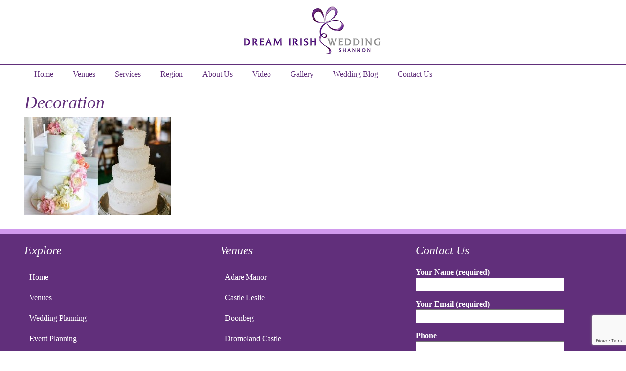

--- FILE ---
content_type: text/html; charset=UTF-8
request_url: https://www.dreamirishwedding.com/our-top-wedding-cake-tips/decoration-3/
body_size: 13530
content:
<!doctype html>
<!--[if lt IE 7]> <html class="no-js ie6 oldie" lang="en-US"> <![endif]-->
<!--[if IE 7]>    <html class="no-js ie7 oldie" lang="en-US"> <![endif]-->
<!--[if IE 8]>    <html class="no-js ie8 oldie" lang="en-US"> <![endif]-->
<!--[if gt IE 8]><!--> <html lang="en-US"> <!--<![endif]-->
<head>
	<link rel="shortcut" href="/wp-content/uploads/2017/11/favicon.png" type="image/x-icon" />
<link rel="shortcut icon" href="/wp-content/uploads/2017/11/favicon.png" type="image/x-icon" />
	<meta http-equiv="X-UA-Compatible" content="IE=edge,chrome=1">
	<meta charset="UTF-8" />
	<meta name="viewport" content="width=device-width, minimum-scale=1.0, initial-scale=1.0, maximum-scale=4.0, user-scalable=yes" />	<link rel="alternate" type="application/rss+xml" title="Dream Irish Wedding RSS2 Feed" href="https://www.dreamirishwedding.com/feed/" />
	<link rel="pingback" href="https://www.dreamirishwedding.com/xmlrpc.php" />
	<title>Decoration - Dream Irish Wedding</title>
		<meta name='robots' content='index, follow, max-image-preview:large, max-snippet:-1, max-video-preview:-1' />
<meta name="dlm-version" content="5.0.22">
	<!-- This site is optimized with the Yoast SEO plugin v24.7 - https://yoast.com/wordpress/plugins/seo/ -->
	<link rel="canonical" href="https://www.dreamirishwedding.com/our-top-wedding-cake-tips/decoration-3/" />
	<meta property="og:locale" content="en_US" />
	<meta property="og:type" content="article" />
	<meta property="og:title" content="Decoration - Dream Irish Wedding" />
	<meta property="og:url" content="https://www.dreamirishwedding.com/our-top-wedding-cake-tips/decoration-3/" />
	<meta property="og:site_name" content="Dream Irish Wedding" />
	<meta property="og:image" content="https://www.dreamirishwedding.com/our-top-wedding-cake-tips/decoration-3" />
	<meta property="og:image:width" content="800" />
	<meta property="og:image:height" content="534" />
	<meta property="og:image:type" content="image/jpeg" />
	<meta name="twitter:card" content="summary_large_image" />
	<script type="application/ld+json" class="yoast-schema-graph">{"@context":"https://schema.org","@graph":[{"@type":"WebPage","@id":"https://www.dreamirishwedding.com/our-top-wedding-cake-tips/decoration-3/","url":"https://www.dreamirishwedding.com/our-top-wedding-cake-tips/decoration-3/","name":"Decoration - Dream Irish Wedding","isPartOf":{"@id":"https://www.dreamirishwedding.com/#website"},"primaryImageOfPage":{"@id":"https://www.dreamirishwedding.com/our-top-wedding-cake-tips/decoration-3/#primaryimage"},"image":{"@id":"https://www.dreamirishwedding.com/our-top-wedding-cake-tips/decoration-3/#primaryimage"},"thumbnailUrl":"https://www.dreamirishwedding.com/wp-content/uploads/2015/05/Decoration1.jpg","datePublished":"2015-05-07T14:16:12+00:00","breadcrumb":{"@id":"https://www.dreamirishwedding.com/our-top-wedding-cake-tips/decoration-3/#breadcrumb"},"inLanguage":"en-US","potentialAction":[{"@type":"ReadAction","target":["https://www.dreamirishwedding.com/our-top-wedding-cake-tips/decoration-3/"]}]},{"@type":"ImageObject","inLanguage":"en-US","@id":"https://www.dreamirishwedding.com/our-top-wedding-cake-tips/decoration-3/#primaryimage","url":"https://www.dreamirishwedding.com/wp-content/uploads/2015/05/Decoration1.jpg","contentUrl":"https://www.dreamirishwedding.com/wp-content/uploads/2015/05/Decoration1.jpg","width":"800","height":"534"},{"@type":"BreadcrumbList","@id":"https://www.dreamirishwedding.com/our-top-wedding-cake-tips/decoration-3/#breadcrumb","itemListElement":[{"@type":"ListItem","position":1,"name":"Home","item":"https://www.dreamirishwedding.com/"},{"@type":"ListItem","position":2,"name":"Our Top Wedding Cake Tips","item":"https://www.dreamirishwedding.com/our-top-wedding-cake-tips/"},{"@type":"ListItem","position":3,"name":"Decoration"}]},{"@type":"WebSite","@id":"https://www.dreamirishwedding.com/#website","url":"https://www.dreamirishwedding.com/","name":"Dream Irish Wedding","description":"Irish wedding blog","potentialAction":[{"@type":"SearchAction","target":{"@type":"EntryPoint","urlTemplate":"https://www.dreamirishwedding.com/?s={search_term_string}"},"query-input":{"@type":"PropertyValueSpecification","valueRequired":true,"valueName":"search_term_string"}}],"inLanguage":"en-US"}]}</script>
	<!-- / Yoast SEO plugin. -->


<link rel='dns-prefetch' href='//ajax.googleapis.com' />
<link rel="alternate" type="application/rss+xml" title="Dream Irish Wedding &raquo; Decoration Comments Feed" href="https://www.dreamirishwedding.com/our-top-wedding-cake-tips/decoration-3/feed/" />
<link rel="alternate" title="oEmbed (JSON)" type="application/json+oembed" href="https://www.dreamirishwedding.com/wp-json/oembed/1.0/embed?url=https%3A%2F%2Fwww.dreamirishwedding.com%2Four-top-wedding-cake-tips%2Fdecoration-3%2F" />
<link rel="alternate" title="oEmbed (XML)" type="text/xml+oembed" href="https://www.dreamirishwedding.com/wp-json/oembed/1.0/embed?url=https%3A%2F%2Fwww.dreamirishwedding.com%2Four-top-wedding-cake-tips%2Fdecoration-3%2F&#038;format=xml" />
<style id='wp-img-auto-sizes-contain-inline-css' type='text/css'>
img:is([sizes=auto i],[sizes^="auto," i]){contain-intrinsic-size:3000px 1500px}
/*# sourceURL=wp-img-auto-sizes-contain-inline-css */
</style>
<link rel='stylesheet' id='ut-sharre-css' href='https://www.dreamirishwedding.com/wp-content/plugins/ultimatum-social-share/assets/ut-sharre.css?ver=6.9' type='text/css' media='all' />
<link rel='stylesheet' id='sdm-styles-css' href='https://www.dreamirishwedding.com/wp-content/plugins/simple-download-monitor/css/sdm_wp_styles.css?ver=6.9' type='text/css' media='all' />
<link rel='stylesheet' id='wpapp-styles-css' href='https://www.dreamirishwedding.com/wp-content/plugins/wordpress-easy-paypal-payment-or-donation-accept-plugin/wpapp-styles.css?ver=5.1.3' type='text/css' media='all' />
<style id='wp-emoji-styles-inline-css' type='text/css'>

	img.wp-smiley, img.emoji {
		display: inline !important;
		border: none !important;
		box-shadow: none !important;
		height: 1em !important;
		width: 1em !important;
		margin: 0 0.07em !important;
		vertical-align: -0.1em !important;
		background: none !important;
		padding: 0 !important;
	}
/*# sourceURL=wp-emoji-styles-inline-css */
</style>
<link rel='stylesheet' id='wp-block-library-css' href='https://www.dreamirishwedding.com/wp-includes/css/dist/block-library/style.min.css?ver=6.9' type='text/css' media='all' />
<style id='global-styles-inline-css' type='text/css'>
:root{--wp--preset--aspect-ratio--square: 1;--wp--preset--aspect-ratio--4-3: 4/3;--wp--preset--aspect-ratio--3-4: 3/4;--wp--preset--aspect-ratio--3-2: 3/2;--wp--preset--aspect-ratio--2-3: 2/3;--wp--preset--aspect-ratio--16-9: 16/9;--wp--preset--aspect-ratio--9-16: 9/16;--wp--preset--color--black: #000000;--wp--preset--color--cyan-bluish-gray: #abb8c3;--wp--preset--color--white: #ffffff;--wp--preset--color--pale-pink: #f78da7;--wp--preset--color--vivid-red: #cf2e2e;--wp--preset--color--luminous-vivid-orange: #ff6900;--wp--preset--color--luminous-vivid-amber: #fcb900;--wp--preset--color--light-green-cyan: #7bdcb5;--wp--preset--color--vivid-green-cyan: #00d084;--wp--preset--color--pale-cyan-blue: #8ed1fc;--wp--preset--color--vivid-cyan-blue: #0693e3;--wp--preset--color--vivid-purple: #9b51e0;--wp--preset--gradient--vivid-cyan-blue-to-vivid-purple: linear-gradient(135deg,rgb(6,147,227) 0%,rgb(155,81,224) 100%);--wp--preset--gradient--light-green-cyan-to-vivid-green-cyan: linear-gradient(135deg,rgb(122,220,180) 0%,rgb(0,208,130) 100%);--wp--preset--gradient--luminous-vivid-amber-to-luminous-vivid-orange: linear-gradient(135deg,rgb(252,185,0) 0%,rgb(255,105,0) 100%);--wp--preset--gradient--luminous-vivid-orange-to-vivid-red: linear-gradient(135deg,rgb(255,105,0) 0%,rgb(207,46,46) 100%);--wp--preset--gradient--very-light-gray-to-cyan-bluish-gray: linear-gradient(135deg,rgb(238,238,238) 0%,rgb(169,184,195) 100%);--wp--preset--gradient--cool-to-warm-spectrum: linear-gradient(135deg,rgb(74,234,220) 0%,rgb(151,120,209) 20%,rgb(207,42,186) 40%,rgb(238,44,130) 60%,rgb(251,105,98) 80%,rgb(254,248,76) 100%);--wp--preset--gradient--blush-light-purple: linear-gradient(135deg,rgb(255,206,236) 0%,rgb(152,150,240) 100%);--wp--preset--gradient--blush-bordeaux: linear-gradient(135deg,rgb(254,205,165) 0%,rgb(254,45,45) 50%,rgb(107,0,62) 100%);--wp--preset--gradient--luminous-dusk: linear-gradient(135deg,rgb(255,203,112) 0%,rgb(199,81,192) 50%,rgb(65,88,208) 100%);--wp--preset--gradient--pale-ocean: linear-gradient(135deg,rgb(255,245,203) 0%,rgb(182,227,212) 50%,rgb(51,167,181) 100%);--wp--preset--gradient--electric-grass: linear-gradient(135deg,rgb(202,248,128) 0%,rgb(113,206,126) 100%);--wp--preset--gradient--midnight: linear-gradient(135deg,rgb(2,3,129) 0%,rgb(40,116,252) 100%);--wp--preset--font-size--small: 13px;--wp--preset--font-size--medium: 20px;--wp--preset--font-size--large: 36px;--wp--preset--font-size--x-large: 42px;--wp--preset--spacing--20: 0.44rem;--wp--preset--spacing--30: 0.67rem;--wp--preset--spacing--40: 1rem;--wp--preset--spacing--50: 1.5rem;--wp--preset--spacing--60: 2.25rem;--wp--preset--spacing--70: 3.38rem;--wp--preset--spacing--80: 5.06rem;--wp--preset--shadow--natural: 6px 6px 9px rgba(0, 0, 0, 0.2);--wp--preset--shadow--deep: 12px 12px 50px rgba(0, 0, 0, 0.4);--wp--preset--shadow--sharp: 6px 6px 0px rgba(0, 0, 0, 0.2);--wp--preset--shadow--outlined: 6px 6px 0px -3px rgb(255, 255, 255), 6px 6px rgb(0, 0, 0);--wp--preset--shadow--crisp: 6px 6px 0px rgb(0, 0, 0);}:where(.is-layout-flex){gap: 0.5em;}:where(.is-layout-grid){gap: 0.5em;}body .is-layout-flex{display: flex;}.is-layout-flex{flex-wrap: wrap;align-items: center;}.is-layout-flex > :is(*, div){margin: 0;}body .is-layout-grid{display: grid;}.is-layout-grid > :is(*, div){margin: 0;}:where(.wp-block-columns.is-layout-flex){gap: 2em;}:where(.wp-block-columns.is-layout-grid){gap: 2em;}:where(.wp-block-post-template.is-layout-flex){gap: 1.25em;}:where(.wp-block-post-template.is-layout-grid){gap: 1.25em;}.has-black-color{color: var(--wp--preset--color--black) !important;}.has-cyan-bluish-gray-color{color: var(--wp--preset--color--cyan-bluish-gray) !important;}.has-white-color{color: var(--wp--preset--color--white) !important;}.has-pale-pink-color{color: var(--wp--preset--color--pale-pink) !important;}.has-vivid-red-color{color: var(--wp--preset--color--vivid-red) !important;}.has-luminous-vivid-orange-color{color: var(--wp--preset--color--luminous-vivid-orange) !important;}.has-luminous-vivid-amber-color{color: var(--wp--preset--color--luminous-vivid-amber) !important;}.has-light-green-cyan-color{color: var(--wp--preset--color--light-green-cyan) !important;}.has-vivid-green-cyan-color{color: var(--wp--preset--color--vivid-green-cyan) !important;}.has-pale-cyan-blue-color{color: var(--wp--preset--color--pale-cyan-blue) !important;}.has-vivid-cyan-blue-color{color: var(--wp--preset--color--vivid-cyan-blue) !important;}.has-vivid-purple-color{color: var(--wp--preset--color--vivid-purple) !important;}.has-black-background-color{background-color: var(--wp--preset--color--black) !important;}.has-cyan-bluish-gray-background-color{background-color: var(--wp--preset--color--cyan-bluish-gray) !important;}.has-white-background-color{background-color: var(--wp--preset--color--white) !important;}.has-pale-pink-background-color{background-color: var(--wp--preset--color--pale-pink) !important;}.has-vivid-red-background-color{background-color: var(--wp--preset--color--vivid-red) !important;}.has-luminous-vivid-orange-background-color{background-color: var(--wp--preset--color--luminous-vivid-orange) !important;}.has-luminous-vivid-amber-background-color{background-color: var(--wp--preset--color--luminous-vivid-amber) !important;}.has-light-green-cyan-background-color{background-color: var(--wp--preset--color--light-green-cyan) !important;}.has-vivid-green-cyan-background-color{background-color: var(--wp--preset--color--vivid-green-cyan) !important;}.has-pale-cyan-blue-background-color{background-color: var(--wp--preset--color--pale-cyan-blue) !important;}.has-vivid-cyan-blue-background-color{background-color: var(--wp--preset--color--vivid-cyan-blue) !important;}.has-vivid-purple-background-color{background-color: var(--wp--preset--color--vivid-purple) !important;}.has-black-border-color{border-color: var(--wp--preset--color--black) !important;}.has-cyan-bluish-gray-border-color{border-color: var(--wp--preset--color--cyan-bluish-gray) !important;}.has-white-border-color{border-color: var(--wp--preset--color--white) !important;}.has-pale-pink-border-color{border-color: var(--wp--preset--color--pale-pink) !important;}.has-vivid-red-border-color{border-color: var(--wp--preset--color--vivid-red) !important;}.has-luminous-vivid-orange-border-color{border-color: var(--wp--preset--color--luminous-vivid-orange) !important;}.has-luminous-vivid-amber-border-color{border-color: var(--wp--preset--color--luminous-vivid-amber) !important;}.has-light-green-cyan-border-color{border-color: var(--wp--preset--color--light-green-cyan) !important;}.has-vivid-green-cyan-border-color{border-color: var(--wp--preset--color--vivid-green-cyan) !important;}.has-pale-cyan-blue-border-color{border-color: var(--wp--preset--color--pale-cyan-blue) !important;}.has-vivid-cyan-blue-border-color{border-color: var(--wp--preset--color--vivid-cyan-blue) !important;}.has-vivid-purple-border-color{border-color: var(--wp--preset--color--vivid-purple) !important;}.has-vivid-cyan-blue-to-vivid-purple-gradient-background{background: var(--wp--preset--gradient--vivid-cyan-blue-to-vivid-purple) !important;}.has-light-green-cyan-to-vivid-green-cyan-gradient-background{background: var(--wp--preset--gradient--light-green-cyan-to-vivid-green-cyan) !important;}.has-luminous-vivid-amber-to-luminous-vivid-orange-gradient-background{background: var(--wp--preset--gradient--luminous-vivid-amber-to-luminous-vivid-orange) !important;}.has-luminous-vivid-orange-to-vivid-red-gradient-background{background: var(--wp--preset--gradient--luminous-vivid-orange-to-vivid-red) !important;}.has-very-light-gray-to-cyan-bluish-gray-gradient-background{background: var(--wp--preset--gradient--very-light-gray-to-cyan-bluish-gray) !important;}.has-cool-to-warm-spectrum-gradient-background{background: var(--wp--preset--gradient--cool-to-warm-spectrum) !important;}.has-blush-light-purple-gradient-background{background: var(--wp--preset--gradient--blush-light-purple) !important;}.has-blush-bordeaux-gradient-background{background: var(--wp--preset--gradient--blush-bordeaux) !important;}.has-luminous-dusk-gradient-background{background: var(--wp--preset--gradient--luminous-dusk) !important;}.has-pale-ocean-gradient-background{background: var(--wp--preset--gradient--pale-ocean) !important;}.has-electric-grass-gradient-background{background: var(--wp--preset--gradient--electric-grass) !important;}.has-midnight-gradient-background{background: var(--wp--preset--gradient--midnight) !important;}.has-small-font-size{font-size: var(--wp--preset--font-size--small) !important;}.has-medium-font-size{font-size: var(--wp--preset--font-size--medium) !important;}.has-large-font-size{font-size: var(--wp--preset--font-size--large) !important;}.has-x-large-font-size{font-size: var(--wp--preset--font-size--x-large) !important;}
/*# sourceURL=global-styles-inline-css */
</style>

<style id='classic-theme-styles-inline-css' type='text/css'>
/*! This file is auto-generated */
.wp-block-button__link{color:#fff;background-color:#32373c;border-radius:9999px;box-shadow:none;text-decoration:none;padding:calc(.667em + 2px) calc(1.333em + 2px);font-size:1.125em}.wp-block-file__button{background:#32373c;color:#fff;text-decoration:none}
/*# sourceURL=/wp-includes/css/classic-themes.min.css */
</style>
<link rel='stylesheet' id='contact-form-7-css' href='https://www.dreamirishwedding.com/wp-content/plugins/contact-form-7/includes/css/styles.css?ver=6.0.5' type='text/css' media='all' />
<link rel='stylesheet' id='wpdm-fonticon-css' href='https://www.dreamirishwedding.com/wp-content/plugins/download-manager/assets/wpdm-iconfont/css/wpdm-icons.css?ver=6.9' type='text/css' media='all' />
<link rel='stylesheet' id='wpdm-front-css' href='https://www.dreamirishwedding.com/wp-content/plugins/download-manager/assets/css/front.min.css?ver=6.9' type='text/css' media='all' />
<link rel='stylesheet' id='magic-liquidizer-table-style-css' href='https://www.dreamirishwedding.com/wp-content/plugins/magic-liquidizer-responsive-table/idcss/ml-responsive-table.css?ver=2.0.3' type='text/css' media='all' />
<link rel='stylesheet' id='rs-plugin-settings-css' href='https://www.dreamirishwedding.com/wp-content/plugins/revslider/public/assets/css/rs6.css?ver=6.3.9' type='text/css' media='all' />
<style id='rs-plugin-settings-inline-css' type='text/css'>
#rs-demo-id {}
/*# sourceURL=rs-plugin-settings-inline-css */
</style>
<link rel='stylesheet' id='tss-css' href='https://www.dreamirishwedding.com/wp-content/plugins/testimonial-slider-and-showcase/assets/css/wptestimonial.css?ver=2.3.17' type='text/css' media='all' />
<link rel='stylesheet' id='ffwd_frontend-css' href='https://www.dreamirishwedding.com/wp-content/plugins/wd-facebook-feed/css/ffwd_frontend.css?ver=1.1.34' type='text/css' media='all' />
<link rel='stylesheet' id='ffwd_fonts-css' href='https://www.dreamirishwedding.com/wp-content/plugins/wd-facebook-feed/css/fonts.css?ver=1.1.34' type='text/css' media='all' />
<link rel='stylesheet' id='ffwd_mCustomScrollbar-css' href='https://www.dreamirishwedding.com/wp-content/plugins/wd-facebook-feed/css/jquery.mCustomScrollbar.css?ver=1.1.34' type='text/css' media='all' />
<link rel='stylesheet' id='email-before-download-css' href='https://www.dreamirishwedding.com/wp-content/plugins/email-before-download/public/css/email-before-download-public.css?ver=6.9.8' type='text/css' media='all' />
<link rel='stylesheet' id='jquery-ui-style-css' href='https://ajax.googleapis.com/ajax/libs/jqueryui/1.11.4/themes/ui-darkness/jquery-ui.css?ver=1.11.4' type='text/css' media='all' />
<link rel='stylesheet' id='theme-global-css' href='https://www.dreamirishwedding.com/wp-content/themes/ultimatum/assets/css/theme.global.css?ver=6.9' type='text/css' media='all' />
<link rel='stylesheet' id='font-awesome-css' href='https://www.dreamirishwedding.com/wp-content/themes/ultimatum/assets/css/font-awesome.min.css?ver=6.9' type='text/css' media='all' />
<link rel='stylesheet' id='ult_core_template_1-css' href='https://www.dreamirishwedding.com/wp-content/uploads/nuasoft/template_1.css?ver=6.9' type='text/css' media='all' />
<link rel='stylesheet' id='ult_core_layout_2-css' href='https://www.dreamirishwedding.com/wp-content/uploads/nuasoft/layout_2.css?ver=6.9' type='text/css' media='all' />
<style id='akismet-widget-style-inline-css' type='text/css'>

			.a-stats {
				--akismet-color-mid-green: #357b49;
				--akismet-color-white: #fff;
				--akismet-color-light-grey: #f6f7f7;

				max-width: 350px;
				width: auto;
			}

			.a-stats * {
				all: unset;
				box-sizing: border-box;
			}

			.a-stats strong {
				font-weight: 600;
			}

			.a-stats a.a-stats__link,
			.a-stats a.a-stats__link:visited,
			.a-stats a.a-stats__link:active {
				background: var(--akismet-color-mid-green);
				border: none;
				box-shadow: none;
				border-radius: 8px;
				color: var(--akismet-color-white);
				cursor: pointer;
				display: block;
				font-family: -apple-system, BlinkMacSystemFont, 'Segoe UI', 'Roboto', 'Oxygen-Sans', 'Ubuntu', 'Cantarell', 'Helvetica Neue', sans-serif;
				font-weight: 500;
				padding: 12px;
				text-align: center;
				text-decoration: none;
				transition: all 0.2s ease;
			}

			/* Extra specificity to deal with TwentyTwentyOne focus style */
			.widget .a-stats a.a-stats__link:focus {
				background: var(--akismet-color-mid-green);
				color: var(--akismet-color-white);
				text-decoration: none;
			}

			.a-stats a.a-stats__link:hover {
				filter: brightness(110%);
				box-shadow: 0 4px 12px rgba(0, 0, 0, 0.06), 0 0 2px rgba(0, 0, 0, 0.16);
			}

			.a-stats .count {
				color: var(--akismet-color-white);
				display: block;
				font-size: 1.5em;
				line-height: 1.4;
				padding: 0 13px;
				white-space: nowrap;
			}
		
/*# sourceURL=akismet-widget-style-inline-css */
</style>
<link rel='stylesheet' id='template_custom_1-css' href='https://www.dreamirishwedding.com/wp-content/uploads/nuasoft/template_custom_1.css?ver=6.9' type='text/css' media='all' />
<link rel='stylesheet' id='bsf-Defaults-css' href='https://www.dreamirishwedding.com/wp-content/uploads/smile_fonts/Defaults/Defaults.css?ver=3.19.8' type='text/css' media='all' />
<!--n2css--><!--n2js--><script type="text/javascript" src="https://www.dreamirishwedding.com/wp-includes/js/jquery/jquery.min.js?ver=3.7.1" id="jquery-core-js"></script>
<script type="text/javascript" src="https://www.dreamirishwedding.com/wp-includes/js/jquery/jquery-migrate.min.js?ver=3.4.1" id="jquery-migrate-js"></script>
<script type="text/javascript" src="https://www.dreamirishwedding.com/wp-content/plugins/download-manager/assets/js/wpdm.min.js?ver=6.9" id="wpdm-frontend-js-js"></script>
<script type="text/javascript" id="wpdm-frontjs-js-extra">
/* <![CDATA[ */
var wpdm_url = {"home":"https://www.dreamirishwedding.com/","site":"https://www.dreamirishwedding.com/","ajax":"https://www.dreamirishwedding.com/wp-admin/admin-ajax.php"};
var wpdm_js = {"spinner":"\u003Ci class=\"wpdm-icon wpdm-sun wpdm-spin\"\u003E\u003C/i\u003E","client_id":"00e54634d7da2ab0a528054bd5a541fd"};
var wpdm_strings = {"pass_var":"Password Verified!","pass_var_q":"Please click following button to start download.","start_dl":"Start Download"};
//# sourceURL=wpdm-frontjs-js-extra
/* ]]> */
</script>
<script type="text/javascript" src="https://www.dreamirishwedding.com/wp-content/plugins/download-manager/assets/js/front.min.js?ver=3.3.11" id="wpdm-frontjs-js"></script>
<script type="text/javascript" src="https://www.dreamirishwedding.com/wp-content/plugins/magic-liquidizer-responsive-table/idjs/ml.responsive.table.min.js?ver=2.0.3" id="magic-liquidizer-table-js"></script>
<script type="text/javascript" src="https://www.dreamirishwedding.com/wp-content/plugins/revslider/public/assets/js/rbtools.min.js?ver=6.3.9" id="tp-tools-js"></script>
<script type="text/javascript" src="https://www.dreamirishwedding.com/wp-content/plugins/revslider/public/assets/js/rs6.min.js?ver=6.3.9" id="revmin-js"></script>
<script type="text/javascript" id="sdm-scripts-js-extra">
/* <![CDATA[ */
var sdm_ajax_script = {"ajaxurl":"https://www.dreamirishwedding.com/wp-admin/admin-ajax.php"};
//# sourceURL=sdm-scripts-js-extra
/* ]]> */
</script>
<script type="text/javascript" src="https://www.dreamirishwedding.com/wp-content/plugins/simple-download-monitor/js/sdm_wp_scripts.js?ver=6.9" id="sdm-scripts-js"></script>
<script type="text/javascript" id="ffwd_cache-js-extra">
/* <![CDATA[ */
var ffwd_cache = {"ajax_url":"https://www.dreamirishwedding.com/wp-admin/admin-ajax.php","update_data":"[{\"id\":\"1\",\"name\":\"Dream Irish wedding\",\"page_access_token\":\"\",\"type\":\"page\",\"content_type\":\"timeline\",\"content\":\"statuses,photos,videos,links,events\",\"content_url\":\"https:\\/\\/www.facebook.com\\/DreamIrishWeddings\\/\",\"timeline_type\":\"posts\",\"from\":\"130783054673\",\"limit\":\"2\",\"app_id\":\"\",\"app_secret\":\"\",\"exist_access\":\"1\",\"access_token\":\"1568389583234881|d76357cd1a2639bcdf4abbe3c3d12d52\",\"order\":\"1\",\"published\":\"1\",\"update_mode\":\"remove_old\",\"fb_view_type\":\"blog_style\",\"theme\":\"0\",\"masonry_hor_ver\":\"vertical\",\"image_max_columns\":\"5\",\"thumb_width\":\"200\",\"thumb_height\":\"150\",\"thumb_comments\":\"1\",\"thumb_likes\":\"1\",\"thumb_name\":\"1\",\"blog_style_width\":\"700\",\"blog_style_height\":\"\",\"blog_style_view_type\":\"1\",\"blog_style_comments\":\"1\",\"blog_style_likes\":\"1\",\"blog_style_message_desc\":\"1\",\"blog_style_shares\":\"1\",\"blog_style_shares_butt\":\"0\",\"blog_style_facebook\":\"0\",\"blog_style_twitter\":\"0\",\"blog_style_google\":\"0\",\"blog_style_author\":\"1\",\"blog_style_name\":\"1\",\"blog_style_place_name\":\"1\",\"fb_name\":\"0\",\"fb_plugin\":\"0\",\"album_max_columns\":\"5\",\"album_title\":\"show\",\"album_thumb_width\":\"200\",\"album_thumb_height\":\"150\",\"album_image_max_columns\":\"5\",\"album_image_thumb_width\":\"200\",\"album_image_thumb_height\":\"150\",\"pagination_type\":\"1\",\"objects_per_page\":\"10\",\"popup_fullscreen\":\"0\",\"popup_width\":\"800\",\"popup_height\":\"600\",\"popup_effect\":\"fade\",\"popup_autoplay\":\"0\",\"open_commentbox\":\"1\",\"popup_interval\":\"5\",\"popup_enable_filmstrip\":\"0\",\"popup_filmstrip_height\":\"70\",\"popup_comments\":\"1\",\"popup_likes\":\"1\",\"popup_shares\":\"1\",\"popup_author\":\"1\",\"popup_name\":\"1\",\"popup_place_name\":\"1\",\"popup_enable_ctrl_btn\":\"1\",\"popup_enable_fullscreen\":\"1\",\"popup_enable_info_btn\":\"0\",\"popup_message_desc\":\"1\",\"popup_enable_facebook\":\"0\",\"popup_enable_twitter\":\"0\",\"popup_enable_google\":\"0\",\"view_on_fb\":\"1\",\"post_text_length\":\"200\",\"event_street\":\"1\",\"event_city\":\"1\",\"event_country\":\"1\",\"event_zip\":\"1\",\"event_map\":\"1\",\"event_date\":\"1\",\"event_desp_length\":\"200\",\"comments_replies\":\"1\",\"comments_filter\":\"toplevel\",\"comments_order\":\"chronological\",\"page_plugin_pos\":\"bottom\",\"page_plugin_fans\":\"1\",\"page_plugin_cover\":\"1\",\"page_plugin_header\":\"0\",\"page_plugin_width\":\"380\",\"image_onclick_action\":\"lightbox\",\"event_order\":\"0\",\"upcoming_events\":\"0\",\"fb_page_id\":\"\",\"data_count\":\"2\"}]","need_update":"false"};
//# sourceURL=ffwd_cache-js-extra
/* ]]> */
</script>
<script type="text/javascript" src="https://www.dreamirishwedding.com/wp-content/plugins/wd-facebook-feed/js/ffwd_cache.js?ver=1.1.34" id="ffwd_cache-js"></script>
<script type="text/javascript" id="ffwd_frontend-js-extra">
/* <![CDATA[ */
var ffwd_frontend_text = {"comment_reply":"Reply","view":"View","more_comments":"more comments","year":"year","years":"years","hour":"hour","hours":"hours","months":"months","month":"month","weeks":"weeks","week":"week","days":"days","day":"day","minutes":"minutes","minute":"minute","seconds":"seconds","second":"second","ago":"ago","ajax_url":"https://www.dreamirishwedding.com/wp-admin/admin-ajax.php","and":"and","others":"others"};
//# sourceURL=ffwd_frontend-js-extra
/* ]]> */
</script>
<script type="text/javascript" src="https://www.dreamirishwedding.com/wp-content/plugins/wd-facebook-feed/js/ffwd_frontend.js?ver=1.1.34" id="ffwd_frontend-js"></script>
<script type="text/javascript" src="https://www.dreamirishwedding.com/wp-content/plugins/wd-facebook-feed/js/jquery.mobile.js?ver=1.1.34" id="ffwd_jquery_mobile-js"></script>
<script type="text/javascript" src="https://www.dreamirishwedding.com/wp-content/plugins/wd-facebook-feed/js/jquery.mCustomScrollbar.concat.min.js?ver=1.1.34" id="ffwd_mCustomScrollbar-js"></script>
<script type="text/javascript" src="https://www.dreamirishwedding.com/wp-content/plugins/wd-facebook-feed/js/jquery.fullscreen-0.4.1.js?ver=0.4.1" id="jquery-fullscreen-js"></script>
<script type="text/javascript" id="ffwd_gallery_box-js-extra">
/* <![CDATA[ */
var ffwd_objectL10n = {"ffwd_field_required":"field is required.","ffwd_mail_validation":"This is not a valid email address.","ffwd_search_result":"There are no images matching your search."};
//# sourceURL=ffwd_gallery_box-js-extra
/* ]]> */
</script>
<script type="text/javascript" src="https://www.dreamirishwedding.com/wp-content/plugins/wd-facebook-feed/js/ffwd_gallery_box.js?ver=1.1.34" id="ffwd_gallery_box-js"></script>
<link rel="https://api.w.org/" href="https://www.dreamirishwedding.com/wp-json/" /><link rel="alternate" title="JSON" type="application/json" href="https://www.dreamirishwedding.com/wp-json/wp/v2/media/4158" /><link rel="EditURI" type="application/rsd+xml" title="RSD" href="https://www.dreamirishwedding.com/xmlrpc.php?rsd" />
<meta name="generator" content="WordPress 6.9" />
<link rel='shortlink' href='https://www.dreamirishwedding.com/?p=4158' />
<meta name="generator" content="Powered by WPBakery Page Builder - drag and drop page builder for WordPress."/>
<meta name="generator" content="Powered by Slider Revolution 6.3.9 - responsive, Mobile-Friendly Slider Plugin for WordPress with comfortable drag and drop interface." />
<link rel="icon" href="https://www.dreamirishwedding.com/wp-content/uploads/2025/02/icon.png" sizes="32x32" />
<link rel="icon" href="https://www.dreamirishwedding.com/wp-content/uploads/2025/02/icon.png" sizes="192x192" />
<link rel="apple-touch-icon" href="https://www.dreamirishwedding.com/wp-content/uploads/2025/02/icon.png" />
<meta name="msapplication-TileImage" content="https://www.dreamirishwedding.com/wp-content/uploads/2025/02/icon.png" />
<script type="text/javascript">function setREVStartSize(e){
			//window.requestAnimationFrame(function() {				 
				window.RSIW = window.RSIW===undefined ? window.innerWidth : window.RSIW;	
				window.RSIH = window.RSIH===undefined ? window.innerHeight : window.RSIH;	
				try {								
					var pw = document.getElementById(e.c).parentNode.offsetWidth,
						newh;
					pw = pw===0 || isNaN(pw) ? window.RSIW : pw;
					e.tabw = e.tabw===undefined ? 0 : parseInt(e.tabw);
					e.thumbw = e.thumbw===undefined ? 0 : parseInt(e.thumbw);
					e.tabh = e.tabh===undefined ? 0 : parseInt(e.tabh);
					e.thumbh = e.thumbh===undefined ? 0 : parseInt(e.thumbh);
					e.tabhide = e.tabhide===undefined ? 0 : parseInt(e.tabhide);
					e.thumbhide = e.thumbhide===undefined ? 0 : parseInt(e.thumbhide);
					e.mh = e.mh===undefined || e.mh=="" || e.mh==="auto" ? 0 : parseInt(e.mh,0);		
					if(e.layout==="fullscreen" || e.l==="fullscreen") 						
						newh = Math.max(e.mh,window.RSIH);					
					else{					
						e.gw = Array.isArray(e.gw) ? e.gw : [e.gw];
						for (var i in e.rl) if (e.gw[i]===undefined || e.gw[i]===0) e.gw[i] = e.gw[i-1];					
						e.gh = e.el===undefined || e.el==="" || (Array.isArray(e.el) && e.el.length==0)? e.gh : e.el;
						e.gh = Array.isArray(e.gh) ? e.gh : [e.gh];
						for (var i in e.rl) if (e.gh[i]===undefined || e.gh[i]===0) e.gh[i] = e.gh[i-1];
											
						var nl = new Array(e.rl.length),
							ix = 0,						
							sl;					
						e.tabw = e.tabhide>=pw ? 0 : e.tabw;
						e.thumbw = e.thumbhide>=pw ? 0 : e.thumbw;
						e.tabh = e.tabhide>=pw ? 0 : e.tabh;
						e.thumbh = e.thumbhide>=pw ? 0 : e.thumbh;					
						for (var i in e.rl) nl[i] = e.rl[i]<window.RSIW ? 0 : e.rl[i];
						sl = nl[0];									
						for (var i in nl) if (sl>nl[i] && nl[i]>0) { sl = nl[i]; ix=i;}															
						var m = pw>(e.gw[ix]+e.tabw+e.thumbw) ? 1 : (pw-(e.tabw+e.thumbw)) / (e.gw[ix]);					
						newh =  (e.gh[ix] * m) + (e.tabh + e.thumbh);
					}				
					if(window.rs_init_css===undefined) window.rs_init_css = document.head.appendChild(document.createElement("style"));					
					document.getElementById(e.c).height = newh+"px";
					window.rs_init_css.innerHTML += "#"+e.c+"_wrapper { height: "+newh+"px }";				
				} catch(e){
					console.log("Failure at Presize of Slider:" + e)
				}					   
			//});
		  };</script>
<noscript><style> .wpb_animate_when_almost_visible { opacity: 1; }</style></noscript><meta name="generator" content="WordPress Download Manager 3.3.11" />
				<style type="text/css" id="c4wp-checkout-css">
					.woocommerce-checkout .c4wp_captcha_field {
						margin-bottom: 10px;
						margin-top: 15px;
						position: relative;
						display: inline-block;
					}
				</style>
								<style type="text/css" id="c4wp-v3-lp-form-css">
					.login #login, .login #lostpasswordform {
						min-width: 350px !important;
					}
					.wpforms-field-c4wp iframe {
						width: 100% !important;
					}
				</style>
							<style type="text/css" id="c4wp-v3-lp-form-css">
				.login #login, .login #lostpasswordform {
					min-width: 350px !important;
				}
				.wpforms-field-c4wp iframe {
					width: 100% !important;
				}
			</style>
			                <style>
        /* WPDM Link Template Styles */        </style>
                <style>

            :root {
                --color-primary: #4a8eff;
                --color-primary-rgb: 74, 142, 255;
                --color-primary-hover: #5998ff;
                --color-primary-active: #3281ff;
                --color-secondary: #6c757d;
                --color-secondary-rgb: 108, 117, 125;
                --color-secondary-hover: #6c757d;
                --color-secondary-active: #6c757d;
                --color-success: #018e11;
                --color-success-rgb: 1, 142, 17;
                --color-success-hover: #0aad01;
                --color-success-active: #0c8c01;
                --color-info: #2CA8FF;
                --color-info-rgb: 44, 168, 255;
                --color-info-hover: #2CA8FF;
                --color-info-active: #2CA8FF;
                --color-warning: #FFB236;
                --color-warning-rgb: 255, 178, 54;
                --color-warning-hover: #FFB236;
                --color-warning-active: #FFB236;
                --color-danger: #ff5062;
                --color-danger-rgb: 255, 80, 98;
                --color-danger-hover: #ff5062;
                --color-danger-active: #ff5062;
                --color-green: #30b570;
                --color-blue: #0073ff;
                --color-purple: #8557D3;
                --color-red: #ff5062;
                --color-muted: rgba(69, 89, 122, 0.6);
                --wpdm-font: "Sen", -apple-system, BlinkMacSystemFont, "Segoe UI", Roboto, Helvetica, Arial, sans-serif, "Apple Color Emoji", "Segoe UI Emoji", "Segoe UI Symbol";
            }

            .wpdm-download-link.btn.btn-primary {
                border-radius: 4px;
            }


        </style>
        	<meta name="google-site-verification" content="cOlazqi_nSIu72gmtkAgqM6rUPQnoFmW-LQu6Hf408g" />
<!-- Google tag (gtag.js) --> <script async src="https://www.googletagmanager.com/gtag/js?id=AW-784548130"></script> <script> window.dataLayer = window.dataLayer || []; function gtag(){dataLayer.push(arguments);} gtag('js', new Date()); gtag('config', 'AW-784548130'); </script>
	<script type="text/javascript">
//<![CDATA[
var pptheme = 'facebook';
//]]>
</script>	 
</head>
<body class="attachment wp-singular attachment-template-default single single-attachment postid-4158 attachmentid-4158 attachment-jpeg wp-theme-ultimatum wp-child-theme-nuasoft metaslider-plugin wpb-js-composer js-comp-ver-6.5.0 vc_responsive  ut-tbs3-default ut-layout-full-width-layout">
<div class="clear"></div>
<header class="headwrapper">
<div class="ult-wrapper wrapper " id="wrapper-1">

<div class="ult-container  container " id="container-1">
<div class="row">
		<div class="ult-column col-md-12 " id="col-1-1">
			<div class="colwrapper"><div class="widget widget_ultimatumwysiwyg inner-container"><div id="fb-root"></div>
<p><script>(function(d, s, id) {
  var js, fjs = d.getElementsByTagName(s)[0];
  if (d.getElementById(id)) return;
  js = d.createElement(s); js.id = id;
  js.src = 'https://connect.facebook.net/en_US/sdk.js#xfbml=1&#038;version=v2.10';
  fjs.parentNode.insertBefore(js, fjs);
}(document, 'script', 'facebook-jssdk'));</script> <img class="aligncenter size-full wp-image-6208" src="/wp-content/uploads/2017/11/DIW-Logo.png" alt="Dream Irish Wedding" width="314" height="120" /></p>
</div></div>
		</div>
		</div></div>
</div>
<div class="ult-wrapper wrapper " id="wrapper-6">

<div class="ult-container  container " id="container-6">
<div class="row">
		<div class="ult-column col-md-12 " id="col-6-1">
			<div class="colwrapper"><div class="widget widget_ultimatummenu inner-container"><div class="ultimatum-menu-container" data-menureplacer="1000"><div class="ultimatum-regular-menu"><script type="text/javascript">
	//<![CDATA[
	jQuery(document).ready(function($) {
				ddsmoothmenu.init({
			mainmenuid: "ultimatummenu-2-item",
			orientation: 'h',
			classname: 'ddsmoothmenuh',
			contentsource: "markup"
		})
	});
	//]]>
</script>
<style>.ddsmoothmenuh ul {float: left;}</style>
<div class="ultimatum-nav">
<div class=" ddsmoothmenuh" id="ultimatummenu-2-item">
	<ul id="menu-navigation" class="menu"><li id="menu-item-54" class="menu-item menu-item-type-custom menu-item-object-custom menu-item-54"><a href="/">Home</a></li>
<li id="menu-item-6012" class="menu-item menu-item-type-post_type menu-item-object-page menu-item-6012"><a href="https://www.dreamirishwedding.com/magical-wedding-venues/">Venues</a></li>
<li id="menu-item-6338" class="menu-item menu-item-type-custom menu-item-object-custom menu-item-has-children menu-item-6338"><a href="#">Services</a>
<ul class="sub-menu">
	<li id="menu-item-6010" class="menu-item menu-item-type-post_type menu-item-object-page menu-item-6010"><a href="https://www.dreamirishwedding.com/services/">Wedding Planning</a></li>
	<li id="menu-item-6337" class="menu-item menu-item-type-post_type menu-item-object-page menu-item-6337"><a href="https://www.dreamirishwedding.com/event-planning/">Event Planning</a></li>
	<li id="menu-item-6254" class="menu-item menu-item-type-post_type menu-item-object-page menu-item-6254"><a href="https://www.dreamirishwedding.com/wedding-styling/">Wedding Styling</a></li>
	<li id="menu-item-6414" class="menu-item menu-item-type-post_type menu-item-object-page menu-item-6414"><a href="https://www.dreamirishwedding.com/renew-your-wedding-vows/">Renew Your Wedding Vows</a></li>
</ul>
</li>
<li id="menu-item-6013" class="menu-item menu-item-type-post_type menu-item-object-page menu-item-6013"><a href="https://www.dreamirishwedding.com/spectacular-ireland-for-your-wedding/">Region</a></li>
<li id="menu-item-6014" class="menu-item menu-item-type-post_type menu-item-object-page menu-item-has-children menu-item-6014"><a href="https://www.dreamirishwedding.com/exemplary-wedding-planning-service/">About Us</a>
<ul class="sub-menu">
	<li id="menu-item-6244" class="menu-item menu-item-type-post_type menu-item-object-page menu-item-6244"><a href="https://www.dreamirishwedding.com/testimonials/">Testimonials</a></li>
</ul>
</li>
<li id="menu-item-6184" class="menu-item menu-item-type-post_type menu-item-object-page menu-item-6184"><a href="https://www.dreamirishwedding.com/video/">Video</a></li>
<li id="menu-item-12780" class="menu-item menu-item-type-post_type menu-item-object-page menu-item-12780"><a href="https://www.dreamirishwedding.com/gallery/">Gallery</a></li>
<li id="menu-item-6016" class="menu-item menu-item-type-post_type menu-item-object-page current_page_parent menu-item-6016"><a href="https://www.dreamirishwedding.com/blog/">Wedding Blog</a></li>
<li id="menu-item-6015" class="menu-item menu-item-type-post_type menu-item-object-page menu-item-6015"><a href="https://www.dreamirishwedding.com/ireland-wedding-planner/">Contact Us</a></li>
</ul></div>
</div>
</div><style>
    #ultimatummenu-2-responsive-menu .slicknav_btn {float:left}
</style>
<div style="display:none">
    <ul id="ultimatummenu-2-resonsive" class="menu"><li class="menu-item menu-item-type-custom menu-item-object-custom menu-item-54"><a href="/">Home</a></li>
<li class="menu-item menu-item-type-post_type menu-item-object-page menu-item-6012"><a href="https://www.dreamirishwedding.com/magical-wedding-venues/">Venues</a></li>
<li class="menu-item menu-item-type-custom menu-item-object-custom menu-item-has-children menu-item-6338"><a href="#">Services</a>
<ul class="sub-menu">
	<li class="menu-item menu-item-type-post_type menu-item-object-page menu-item-6010"><a href="https://www.dreamirishwedding.com/services/">Wedding Planning</a></li>
	<li class="menu-item menu-item-type-post_type menu-item-object-page menu-item-6337"><a href="https://www.dreamirishwedding.com/event-planning/">Event Planning</a></li>
	<li class="menu-item menu-item-type-post_type menu-item-object-page menu-item-6254"><a href="https://www.dreamirishwedding.com/wedding-styling/">Wedding Styling</a></li>
	<li class="menu-item menu-item-type-post_type menu-item-object-page menu-item-6414"><a href="https://www.dreamirishwedding.com/renew-your-wedding-vows/">Renew Your Wedding Vows</a></li>
</ul>
</li>
<li class="menu-item menu-item-type-post_type menu-item-object-page menu-item-6013"><a href="https://www.dreamirishwedding.com/spectacular-ireland-for-your-wedding/">Region</a></li>
<li class="menu-item menu-item-type-post_type menu-item-object-page menu-item-has-children menu-item-6014"><a href="https://www.dreamirishwedding.com/exemplary-wedding-planning-service/">About Us</a>
<ul class="sub-menu">
	<li class="menu-item menu-item-type-post_type menu-item-object-page menu-item-6244"><a href="https://www.dreamirishwedding.com/testimonials/">Testimonials</a></li>
</ul>
</li>
<li class="menu-item menu-item-type-post_type menu-item-object-page menu-item-6184"><a href="https://www.dreamirishwedding.com/video/">Video</a></li>
<li class="menu-item menu-item-type-post_type menu-item-object-page menu-item-12780"><a href="https://www.dreamirishwedding.com/gallery/">Gallery</a></li>
<li class="menu-item menu-item-type-post_type menu-item-object-page current_page_parent menu-item-6016"><a href="https://www.dreamirishwedding.com/blog/">Wedding Blog</a></li>
<li class="menu-item menu-item-type-post_type menu-item-object-page menu-item-6015"><a href="https://www.dreamirishwedding.com/ireland-wedding-planner/">Contact Us</a></li>
</ul></div>
<div id="ultimatummenu-2-responsive-menu"  class="ultimatum-responsive-menu"></div>
<script type="text/javascript">
	//<![CDATA[
	jQuery(document).ready(function() {
	    jQuery('#ultimatummenu-2-resonsive').slicknav({
            label:'Menu',
            allowParentLinks: true,            prependTo:'#ultimatummenu-2-responsive-menu'
        });
	});
//]]>
</script></div></div><div class="clearfix"></div></div>
		</div>
		</div></div>
</div>
</header>
<div class="bodywrapper" id="bodywrapper">
<div class="ult-wrapper wrapper " id="wrapper-2">

<div class="ult-container  container " id="container-2">
<div class="row">
		<div class="ult-column col-md-12 " id="col-2-1">
			<div class="colwrapper"><div class="inner-container"> 	<div id="content" role="main">
 	 	 	<article id="post-4158" class="post-4158 attachment type-attachment status-inherit hentry entry post-inner">

 		 		<h1 class="entry-title post-header">Decoration</h1> 
 		 
 		 		<div class="entry-content">
 			<p class="attachment"><a href='https://www.dreamirishwedding.com/wp-content/uploads/2015/05/Decoration1.jpg'><img fetchpriority="high" decoding="async" width="300" height="200" src="https://www.dreamirishwedding.com/wp-content/uploads/2015/05/Decoration1-300x200.jpg" class="attachment-medium size-medium" alt="" srcset="https://www.dreamirishwedding.com/wp-content/uploads/2015/05/Decoration1-300x200.jpg 300w, https://www.dreamirishwedding.com/wp-content/uploads/2015/05/Decoration1.jpg 800w" sizes="(max-width: 300px) 100vw, 300px" /></a></p>
 		</div>
 		 		<div class="clearfix"></div>
 	</article>
 	<div class="clearfix"></div><div style="clear:both"></div> 	</div>
 	</div></div>
		</div>
		</div></div>
</div>
</div>
<footer class="footwrapper">
<div class="ult-wrapper wrapper " id="wrapper-3">

<div class="ult-container  container " id="container-3">
<div class="row">
		<div class="ult-column col-md-4 " id="col-3-1">
			<div class="colwrapper"><div class="widget widget_ultimatumwysiwyg inner-container"> <h3 class="element-title">Explore</h3></div><div class="widget widget_ultimatummenu inner-container"><div class="ultimatum-nav">
	<div class="vertical-menu">
	<div class="menu-foot-container"><ul id="menu-foot" class="menu"><li id="menu-item-6425" class="menu-item menu-item-type-custom menu-item-object-custom menu-item-6425"><a href="/">Home</a></li>
<li id="menu-item-6426" class="menu-item menu-item-type-post_type menu-item-object-page menu-item-6426"><a href="https://www.dreamirishwedding.com/magical-wedding-venues/">Venues</a></li>
<li id="menu-item-6428" class="menu-item menu-item-type-post_type menu-item-object-page menu-item-6428"><a href="https://www.dreamirishwedding.com/services/">Wedding Planning</a></li>
<li id="menu-item-6429" class="menu-item menu-item-type-post_type menu-item-object-page menu-item-6429"><a href="https://www.dreamirishwedding.com/event-planning/">Event Planning</a></li>
<li id="menu-item-6430" class="menu-item menu-item-type-post_type menu-item-object-page menu-item-6430"><a href="https://www.dreamirishwedding.com/wedding-styling/">Wedding Styling</a></li>
<li id="menu-item-6431" class="menu-item menu-item-type-post_type menu-item-object-page menu-item-6431"><a href="https://www.dreamirishwedding.com/renew-your-wedding-vows/">Renew Your Wedding Vows</a></li>
<li id="menu-item-6433" class="menu-item menu-item-type-post_type menu-item-object-page menu-item-6433"><a href="https://www.dreamirishwedding.com/exemplary-wedding-planning-service/">About Us</a></li>
<li id="menu-item-6434" class="menu-item menu-item-type-post_type menu-item-object-page menu-item-6434"><a href="https://www.dreamirishwedding.com/testimonials/">Testimonials</a></li>
<li id="menu-item-6438" class="menu-item menu-item-type-post_type menu-item-object-page menu-item-6438"><a href="https://www.dreamirishwedding.com/ireland-wedding-planner/">Contact Us</a></li>
</ul></div>	</div>
</div>
</div><div class="clearfix"></div></div>
		</div>
		<div class="ult-column col-md-4 " id="col-3-2">
			<div class="colwrapper"><div class="widget widget_ultimatumwysiwyg inner-container"> <h3 class="element-title">Venues</h3></div><div class="widget widget_ultimatummenu inner-container"><div class="ultimatum-nav">
	<div class="vertical-menu">
	<div class="menu-venues-container"><ul id="menu-venues" class="menu"><li id="menu-item-6147" class="menu-item menu-item-type-post_type menu-item-object-page menu-item-6147"><a href="https://www.dreamirishwedding.com/adare-manor-wedding-venues-in-ireland/">Adare Manor</a></li>
<li id="menu-item-6142" class="menu-item menu-item-type-post_type menu-item-object-page menu-item-6142"><a href="https://www.dreamirishwedding.com/castle-leslie/">Castle Leslie</a></li>
<li id="menu-item-6146" class="menu-item menu-item-type-post_type menu-item-object-page menu-item-6146"><a href="https://www.dreamirishwedding.com/doonbeg-an-irish-wedding-setting-that-will-take-your-breath-away/">Doonbeg</a></li>
<li id="menu-item-6143" class="menu-item menu-item-type-post_type menu-item-object-page menu-item-6143"><a href="https://www.dreamirishwedding.com/dromoland-castle/">Dromoland Castle</a></li>
<li id="menu-item-6144" class="menu-item menu-item-type-post_type menu-item-object-page menu-item-6144"><a href="https://www.dreamirishwedding.com/luttrelstown-castle-wedding-venue-in-ireland/">Luttrellstown Castle</a></li>
<li id="menu-item-6145" class="menu-item menu-item-type-post_type menu-item-object-page menu-item-6145"><a href="https://www.dreamirishwedding.com/knappogue-castle-magnificent-rooms-great-halls-and-truly-romantic-gardens/">Knappogue Castle</a></li>
</ul></div>	</div>
</div>
</div><div class="clearfix"></div><div class="widget widget_ultimatumsocial inner-container"> <h3 class="element-title">Get Social</h3>		<div class="ult_social" style="text-align: left">
			<a href="https://www.facebook.com/DreamIrishWeddings/" target="_blank" style="font-size:32px;line-height:32px"><i class="social-icon-circle-facebook"></i></a><a href="https://www.pinterest.ie/dreamirish/" target="_blank" style="font-size:32px;line-height:32px"><i class="social-icon-circle-pinterest"></i></a><a href="https://twitter.com/dreamirishwedd" target="_blank" style="font-size:32px;line-height:32px"><i class="social-icon-circle-twitter"></i></a>		</div>
		</div></div>
		</div>
		<div class="ult-column col-md-4 " id="col-3-3">
			<div class="colwrapper"><div class="widget widget_ultimatumwysiwyg inner-container"> <h3 class="element-title">Contact Us</h3>
<div class="wpcf7 no-js" id="wpcf7-f6034-o1" lang="en-US" dir="ltr" data-wpcf7-id="6034">
<div class="screen-reader-response"><p role="status" aria-live="polite" aria-atomic="true"></p> <ul></ul></div>
<form action="/our-top-wedding-cake-tips/decoration-3/#wpcf7-f6034-o1" method="post" class="wpcf7-form init" aria-label="Contact form" novalidate="novalidate" data-status="init">
<div style="display: none;">
<input type="hidden" name="_wpcf7" value="6034" />
<input type="hidden" name="_wpcf7_version" value="6.0.5" />
<input type="hidden" name="_wpcf7_locale" value="en_US" />
<input type="hidden" name="_wpcf7_unit_tag" value="wpcf7-f6034-o1" />
<input type="hidden" name="_wpcf7_container_post" value="0" />
<input type="hidden" name="_wpcf7_posted_data_hash" value="" />
<input type="hidden" name="_wpcf7_recaptcha_response" value="" />
</div>
<p><label> Your Name (required)<br />
<span class="wpcf7-form-control-wrap" data-name="your-name"><input size="40" maxlength="400" class="wpcf7-form-control wpcf7-text wpcf7-validates-as-required" aria-required="true" aria-invalid="false" value="" type="text" name="your-name" /></span> </label>
</p>
<p><label> Your Email (required)<br />
<span class="wpcf7-form-control-wrap" data-name="your-email"><input size="40" maxlength="400" class="wpcf7-form-control wpcf7-email wpcf7-validates-as-required wpcf7-text wpcf7-validates-as-email" aria-required="true" aria-invalid="false" value="" type="email" name="your-email" /></span> </label>
</p>
<p><label> Phone<br />
<span class="wpcf7-form-control-wrap" data-name="phone"><input size="40" maxlength="400" class="wpcf7-form-control wpcf7-text" aria-invalid="false" value="" type="text" name="phone" /></span> </label>
</p>
<p><label> Your Message<br />
<span class="wpcf7-form-control-wrap" data-name="your-message"><textarea cols="40" rows="10" maxlength="2000" class="wpcf7-form-control wpcf7-textarea" aria-invalid="false" name="your-message"></textarea></span> </label>
</p>
<p><input class="wpcf7-form-control wpcf7-submit has-spinner" type="submit" value="Send" />
</p><p style="display: none !important;" class="akismet-fields-container" data-prefix="_wpcf7_ak_"><label>&#916;<textarea name="_wpcf7_ak_hp_textarea" cols="45" rows="8" maxlength="100"></textarea></label><input type="hidden" id="ak_js_1" name="_wpcf7_ak_js" value="146"/><script>document.getElementById( "ak_js_1" ).setAttribute( "value", ( new Date() ).getTime() );</script></p><div class="wpcf7-response-output" aria-hidden="true"></div>
</form>
</div>

</div></div>
		</div>
		</div></div>
</div>
<div class="ult-wrapper wrapper " id="wrapper-7">

<div class="ult-container  container " id="container-7">
<div class="row">
		<div class="ult-column col-md-12 " id="col-7-1">
			<div class="colwrapper"><div class="widget widget_ultimatumwysiwyg inner-container"><p style="text-align: center;"><span class="rwd-line">Dream Irish Wedding.</span>        <span class="rwd-line">Shannon, Munster, West of Ireland </span>        <span class="rwd-line">Email: <a class="header-email" href="mailto:info@dreamirishwedding.com?subject=Enquiry from Dream Irish Wedding Website">info@dreamirishwedding.com</a></span>        <span class="rwd-line"> Phone: (Ireland) +353 61 633636</span>      <span class="rwd-line">(USA) +1 855 668 2348</span></p>
<p style="text-align: center;"><a href="https://www.nua.ie" target="_blank" rel="noopener">Web Design</a> by Nuasoft</p>
</div></div>
		</div>
		</div></div>
</div>
</footer>
<script type="speculationrules">
{"prefetch":[{"source":"document","where":{"and":[{"href_matches":"/*"},{"not":{"href_matches":["/wp-*.php","/wp-admin/*","/wp-content/uploads/*","/wp-content/*","/wp-content/plugins/*","/wp-content/themes/nuasoft/*","/wp-content/themes/ultimatum/*","/*\\?(.+)"]}},{"not":{"selector_matches":"a[rel~=\"nofollow\"]"}},{"not":{"selector_matches":".no-prefetch, .no-prefetch a"}}]},"eagerness":"conservative"}]}
</script>
            <script>
                jQuery(function($){

                    
                });
            </script>
            <div id="fb-root"></div>
            <script>
  window.addEventListener('load', function(){

    if(window.location.pathname.indexOf("/ireland-wedding-planner/")!=-1){

      var x = 0;
      var myVar = setInterval(function(){
        if(x == 0){
          if(jQuery('.wpcf7-response-output').is(":visible"))
          {
            gtag('event', 'conversion', {'send_to': 'AW-784548130/r-WDCKvd7ocYEKKCjfYC'});
            clearInterval(myVar);
            x = 1;
          }
        }
      }, 1000);
    }
  });
</script>
<script type='text/javascript'>
	//<![CDATA[
    jQuery(document).ready(function($) { 
    	$('html').MagicLiquidizerTable({ whichelement: 'table', breakpoint: '780', headerSelector: 'thead td, thead th, tr th', bodyRowSelector: 'tbody tr, tr', table: '1' })
    })
	//]]>
</script> 	
<script type="text/javascript" src="https://www.dreamirishwedding.com/wp-content/plugins/ultimatum-social-share/assets/jquery.sharrre.min.js?ver=1.3.5" id="ut-sharre-js"></script>
<script type="text/javascript" src="https://www.dreamirishwedding.com/wp-includes/js/dist/hooks.min.js?ver=dd5603f07f9220ed27f1" id="wp-hooks-js"></script>
<script type="text/javascript" src="https://www.dreamirishwedding.com/wp-includes/js/dist/i18n.min.js?ver=c26c3dc7bed366793375" id="wp-i18n-js"></script>
<script type="text/javascript" id="wp-i18n-js-after">
/* <![CDATA[ */
wp.i18n.setLocaleData( { 'text direction\u0004ltr': [ 'ltr' ] } );
wp.i18n.setLocaleData( { 'text direction\u0004ltr': [ 'ltr' ] } );
//# sourceURL=wp-i18n-js-after
/* ]]> */
</script>
<script type="text/javascript" src="https://www.dreamirishwedding.com/wp-content/plugins/contact-form-7/includes/swv/js/index.js?ver=6.0.5" id="swv-js"></script>
<script type="text/javascript" id="contact-form-7-js-before">
/* <![CDATA[ */
var wpcf7 = {
    "api": {
        "root": "https:\/\/www.dreamirishwedding.com\/wp-json\/",
        "namespace": "contact-form-7\/v1"
    },
    "cached": 1
};
//# sourceURL=contact-form-7-js-before
/* ]]> */
</script>
<script type="text/javascript" src="https://www.dreamirishwedding.com/wp-content/plugins/contact-form-7/includes/js/index.js?ver=6.0.5" id="contact-form-7-js"></script>
<script type="text/javascript" src="https://www.dreamirishwedding.com/wp-includes/js/jquery/jquery.form.min.js?ver=4.3.0" id="jquery-form-js"></script>
<script type="text/javascript" id="dlm-xhr-js-extra">
/* <![CDATA[ */
var dlmXHRtranslations = {"error":"An error occurred while trying to download the file. Please try again.","not_found":"Download does not exist.","no_file_path":"No file path defined.","no_file_paths":"No file paths defined.","filetype":"Download is not allowed for this file type.","file_access_denied":"Access denied to this file.","access_denied":"Access denied. You do not have permission to download this file.","security_error":"Something is wrong with the file path.","file_not_found":"File not found."};
//# sourceURL=dlm-xhr-js-extra
/* ]]> */
</script>
<script type="text/javascript" id="dlm-xhr-js-before">
/* <![CDATA[ */
const dlmXHR = {"xhr_links":{"class":["download-link","download-button"]},"prevent_duplicates":true,"ajaxUrl":"https:\/\/www.dreamirishwedding.com\/wp-admin\/admin-ajax.php"}; dlmXHRinstance = {}; const dlmXHRGlobalLinks = "https://www.dreamirishwedding.com/download/"; const dlmNonXHRGlobalLinks = []; dlmXHRgif = "https://www.dreamirishwedding.com/wp-includes/images/spinner.gif"; const dlmXHRProgress = "1"
//# sourceURL=dlm-xhr-js-before
/* ]]> */
</script>
<script type="text/javascript" src="https://www.dreamirishwedding.com/wp-content/plugins/download-monitor/assets/js/dlm-xhr.min.js?ver=5.0.22" id="dlm-xhr-js"></script>
<script type="text/javascript" id="dlm-xhr-js-after">
/* <![CDATA[ */
document.addEventListener("dlm-xhr-modal-data", function(event) { if ("undefined" !== typeof event.detail.headers["x-dlm-tc-required"]) { event.detail.data["action"] = "dlm_terms_conditions_modal"; event.detail.data["dlm_modal_response"] = "true"; }});
document.addEventListener("dlm-xhr-modal-data", function(event) {if ("undefined" !== typeof event.detail.headers["x-dlm-members-locked"]) {event.detail.data["action"] = "dlm_members_conditions_modal";event.detail.data["dlm_modal_response"] = "true";event.detail.data["dlm_members_form_redirect"] = "https://www.dreamirishwedding.com/our-top-wedding-cake-tips/decoration-3/";}});
//# sourceURL=dlm-xhr-js-after
/* ]]> */
</script>
<script type="text/javascript" id="email-before-download-js-extra">
/* <![CDATA[ */
var ebd_inline = {"ajaxurl":"https://www.dreamirishwedding.com/wp-admin/admin-ajax.php","ajax_nonce":"558e878400"};
//# sourceURL=email-before-download-js-extra
/* ]]> */
</script>
<script type="text/javascript" src="https://www.dreamirishwedding.com/wp-content/plugins/email-before-download/public/js/email-before-download-public.js?ver=6.9.8" id="email-before-download-js"></script>
<script type="text/javascript" src="https://www.dreamirishwedding.com/wp-includes/js/jquery/ui/core.min.js?ver=1.13.3" id="jquery-ui-core-js"></script>
<script type="text/javascript" src="https://www.dreamirishwedding.com/wp-includes/js/jquery/ui/mouse.min.js?ver=1.13.3" id="jquery-ui-mouse-js"></script>
<script type="text/javascript" src="https://www.dreamirishwedding.com/wp-includes/js/jquery/ui/resizable.min.js?ver=1.13.3" id="jquery-ui-resizable-js"></script>
<script type="text/javascript" src="https://www.dreamirishwedding.com/wp-includes/js/jquery/ui/draggable.min.js?ver=1.13.3" id="jquery-ui-draggable-js"></script>
<script type="text/javascript" src="https://www.dreamirishwedding.com/wp-includes/js/jquery/ui/controlgroup.min.js?ver=1.13.3" id="jquery-ui-controlgroup-js"></script>
<script type="text/javascript" src="https://www.dreamirishwedding.com/wp-includes/js/jquery/ui/checkboxradio.min.js?ver=1.13.3" id="jquery-ui-checkboxradio-js"></script>
<script type="text/javascript" src="https://www.dreamirishwedding.com/wp-includes/js/jquery/ui/button.min.js?ver=1.13.3" id="jquery-ui-button-js"></script>
<script type="text/javascript" src="https://www.dreamirishwedding.com/wp-includes/js/jquery/ui/dialog.min.js?ver=1.13.3" id="jquery-ui-dialog-js"></script>
<script type="text/javascript" id="s2-ajax-js-extra">
/* <![CDATA[ */
var s2AjaxScriptStrings = {"ajaxurl":"https://www.dreamirishwedding.com/wp-admin/admin-ajax.php","title":"Subscribe to this blog","nonce":"a0064eba56"};
//# sourceURL=s2-ajax-js-extra
/* ]]> */
</script>
<script type="text/javascript" src="https://www.dreamirishwedding.com/wp-content/plugins/subscribe2/include/s2-ajax.min.js?ver=1.3" id="s2-ajax-js"></script>
<script type="text/javascript" src="https://www.dreamirishwedding.com/wp-content/themes/ultimatum/assets/js/theme.global.tbs3.min.js?ver=2" id="theme-global-3-js"></script>
<script type="text/javascript" src="https://www.google.com/recaptcha/api.js?render=6LeUN6gUAAAAAAJ-yflCi9wPAy_fyxG52R94SC_C&amp;ver=3.0" id="google-recaptcha-js"></script>
<script type="text/javascript" src="https://www.dreamirishwedding.com/wp-includes/js/dist/vendor/wp-polyfill.min.js?ver=3.15.0" id="wp-polyfill-js"></script>
<script type="text/javascript" id="wpcf7-recaptcha-js-before">
/* <![CDATA[ */
var wpcf7_recaptcha = {
    "sitekey": "6LeUN6gUAAAAAAJ-yflCi9wPAy_fyxG52R94SC_C",
    "actions": {
        "homepage": "homepage",
        "contactform": "contactform"
    }
};
//# sourceURL=wpcf7-recaptcha-js-before
/* ]]> */
</script>
<script type="text/javascript" src="https://www.dreamirishwedding.com/wp-content/plugins/contact-form-7/modules/recaptcha/index.js?ver=6.0.5" id="wpcf7-recaptcha-js"></script>
<script type="text/javascript" src="https://www.dreamirishwedding.com/wp-content/themes/ultimatum/assets/js/menus/ddsmoothmenu.js?ver=2.38" id="menu-ddsmooth-js"></script>
<script id="wp-emoji-settings" type="application/json">
{"baseUrl":"https://s.w.org/images/core/emoji/17.0.2/72x72/","ext":".png","svgUrl":"https://s.w.org/images/core/emoji/17.0.2/svg/","svgExt":".svg","source":{"concatemoji":"https://www.dreamirishwedding.com/wp-includes/js/wp-emoji-release.min.js?ver=6.9"}}
</script>
<script type="module">
/* <![CDATA[ */
/*! This file is auto-generated */
const a=JSON.parse(document.getElementById("wp-emoji-settings").textContent),o=(window._wpemojiSettings=a,"wpEmojiSettingsSupports"),s=["flag","emoji"];function i(e){try{var t={supportTests:e,timestamp:(new Date).valueOf()};sessionStorage.setItem(o,JSON.stringify(t))}catch(e){}}function c(e,t,n){e.clearRect(0,0,e.canvas.width,e.canvas.height),e.fillText(t,0,0);t=new Uint32Array(e.getImageData(0,0,e.canvas.width,e.canvas.height).data);e.clearRect(0,0,e.canvas.width,e.canvas.height),e.fillText(n,0,0);const a=new Uint32Array(e.getImageData(0,0,e.canvas.width,e.canvas.height).data);return t.every((e,t)=>e===a[t])}function p(e,t){e.clearRect(0,0,e.canvas.width,e.canvas.height),e.fillText(t,0,0);var n=e.getImageData(16,16,1,1);for(let e=0;e<n.data.length;e++)if(0!==n.data[e])return!1;return!0}function u(e,t,n,a){switch(t){case"flag":return n(e,"\ud83c\udff3\ufe0f\u200d\u26a7\ufe0f","\ud83c\udff3\ufe0f\u200b\u26a7\ufe0f")?!1:!n(e,"\ud83c\udde8\ud83c\uddf6","\ud83c\udde8\u200b\ud83c\uddf6")&&!n(e,"\ud83c\udff4\udb40\udc67\udb40\udc62\udb40\udc65\udb40\udc6e\udb40\udc67\udb40\udc7f","\ud83c\udff4\u200b\udb40\udc67\u200b\udb40\udc62\u200b\udb40\udc65\u200b\udb40\udc6e\u200b\udb40\udc67\u200b\udb40\udc7f");case"emoji":return!a(e,"\ud83e\u1fac8")}return!1}function f(e,t,n,a){let r;const o=(r="undefined"!=typeof WorkerGlobalScope&&self instanceof WorkerGlobalScope?new OffscreenCanvas(300,150):document.createElement("canvas")).getContext("2d",{willReadFrequently:!0}),s=(o.textBaseline="top",o.font="600 32px Arial",{});return e.forEach(e=>{s[e]=t(o,e,n,a)}),s}function r(e){var t=document.createElement("script");t.src=e,t.defer=!0,document.head.appendChild(t)}a.supports={everything:!0,everythingExceptFlag:!0},new Promise(t=>{let n=function(){try{var e=JSON.parse(sessionStorage.getItem(o));if("object"==typeof e&&"number"==typeof e.timestamp&&(new Date).valueOf()<e.timestamp+604800&&"object"==typeof e.supportTests)return e.supportTests}catch(e){}return null}();if(!n){if("undefined"!=typeof Worker&&"undefined"!=typeof OffscreenCanvas&&"undefined"!=typeof URL&&URL.createObjectURL&&"undefined"!=typeof Blob)try{var e="postMessage("+f.toString()+"("+[JSON.stringify(s),u.toString(),c.toString(),p.toString()].join(",")+"));",a=new Blob([e],{type:"text/javascript"});const r=new Worker(URL.createObjectURL(a),{name:"wpTestEmojiSupports"});return void(r.onmessage=e=>{i(n=e.data),r.terminate(),t(n)})}catch(e){}i(n=f(s,u,c,p))}t(n)}).then(e=>{for(const n in e)a.supports[n]=e[n],a.supports.everything=a.supports.everything&&a.supports[n],"flag"!==n&&(a.supports.everythingExceptFlag=a.supports.everythingExceptFlag&&a.supports[n]);var t;a.supports.everythingExceptFlag=a.supports.everythingExceptFlag&&!a.supports.flag,a.supports.everything||((t=a.source||{}).concatemoji?r(t.concatemoji):t.wpemoji&&t.twemoji&&(r(t.twemoji),r(t.wpemoji)))});
//# sourceURL=https://www.dreamirishwedding.com/wp-includes/js/wp-emoji-loader.min.js
/* ]]> */
</script>
<!-- Global site tag (gtag.js) - Google Analytics -->
<script async src="https://www.googletagmanager.com/gtag/js?id=UA-8915213-1"></script>
<script>
  window.dataLayer = window.dataLayer || [];
  function gtag(){dataLayer.push(arguments);}
  gtag('js', new Date());


  gtag('config', 'UA-8915213-1');
</script>

<script type="text/javascript">
/* <![CDATA[ */
var google_conversion_id = 1024555474;
var google_conversion_label = "NfLDCLquqgYQ0vPF6AM";
var google_custom_params = window.google_tag_params;
var google_remarketing_only = true;
/* ]]> */
</script>
<script type="text/javascript" src="//www.googleadservices.com/pagead/conversion.js">
</script>
<noscript>
<div style="display:inline;">
<img height="1" width="1" style="border-style:none;" alt="" src="//googleads.g.doubleclick.net/pagead/viewthroughconversion/1024555474/?value=0&label=NfLDCLquqgYQ0vPF6AM&guid=ON&script=0"/>
</div>
</noscript>
</body>
</html>


--- FILE ---
content_type: text/html; charset=utf-8
request_url: https://www.google.com/recaptcha/api2/anchor?ar=1&k=6LeUN6gUAAAAAAJ-yflCi9wPAy_fyxG52R94SC_C&co=aHR0cHM6Ly93d3cuZHJlYW1pcmlzaHdlZGRpbmcuY29tOjQ0Mw..&hl=en&v=PoyoqOPhxBO7pBk68S4YbpHZ&size=invisible&anchor-ms=20000&execute-ms=30000&cb=91j50runx7a8
body_size: 48869
content:
<!DOCTYPE HTML><html dir="ltr" lang="en"><head><meta http-equiv="Content-Type" content="text/html; charset=UTF-8">
<meta http-equiv="X-UA-Compatible" content="IE=edge">
<title>reCAPTCHA</title>
<style type="text/css">
/* cyrillic-ext */
@font-face {
  font-family: 'Roboto';
  font-style: normal;
  font-weight: 400;
  font-stretch: 100%;
  src: url(//fonts.gstatic.com/s/roboto/v48/KFO7CnqEu92Fr1ME7kSn66aGLdTylUAMa3GUBHMdazTgWw.woff2) format('woff2');
  unicode-range: U+0460-052F, U+1C80-1C8A, U+20B4, U+2DE0-2DFF, U+A640-A69F, U+FE2E-FE2F;
}
/* cyrillic */
@font-face {
  font-family: 'Roboto';
  font-style: normal;
  font-weight: 400;
  font-stretch: 100%;
  src: url(//fonts.gstatic.com/s/roboto/v48/KFO7CnqEu92Fr1ME7kSn66aGLdTylUAMa3iUBHMdazTgWw.woff2) format('woff2');
  unicode-range: U+0301, U+0400-045F, U+0490-0491, U+04B0-04B1, U+2116;
}
/* greek-ext */
@font-face {
  font-family: 'Roboto';
  font-style: normal;
  font-weight: 400;
  font-stretch: 100%;
  src: url(//fonts.gstatic.com/s/roboto/v48/KFO7CnqEu92Fr1ME7kSn66aGLdTylUAMa3CUBHMdazTgWw.woff2) format('woff2');
  unicode-range: U+1F00-1FFF;
}
/* greek */
@font-face {
  font-family: 'Roboto';
  font-style: normal;
  font-weight: 400;
  font-stretch: 100%;
  src: url(//fonts.gstatic.com/s/roboto/v48/KFO7CnqEu92Fr1ME7kSn66aGLdTylUAMa3-UBHMdazTgWw.woff2) format('woff2');
  unicode-range: U+0370-0377, U+037A-037F, U+0384-038A, U+038C, U+038E-03A1, U+03A3-03FF;
}
/* math */
@font-face {
  font-family: 'Roboto';
  font-style: normal;
  font-weight: 400;
  font-stretch: 100%;
  src: url(//fonts.gstatic.com/s/roboto/v48/KFO7CnqEu92Fr1ME7kSn66aGLdTylUAMawCUBHMdazTgWw.woff2) format('woff2');
  unicode-range: U+0302-0303, U+0305, U+0307-0308, U+0310, U+0312, U+0315, U+031A, U+0326-0327, U+032C, U+032F-0330, U+0332-0333, U+0338, U+033A, U+0346, U+034D, U+0391-03A1, U+03A3-03A9, U+03B1-03C9, U+03D1, U+03D5-03D6, U+03F0-03F1, U+03F4-03F5, U+2016-2017, U+2034-2038, U+203C, U+2040, U+2043, U+2047, U+2050, U+2057, U+205F, U+2070-2071, U+2074-208E, U+2090-209C, U+20D0-20DC, U+20E1, U+20E5-20EF, U+2100-2112, U+2114-2115, U+2117-2121, U+2123-214F, U+2190, U+2192, U+2194-21AE, U+21B0-21E5, U+21F1-21F2, U+21F4-2211, U+2213-2214, U+2216-22FF, U+2308-230B, U+2310, U+2319, U+231C-2321, U+2336-237A, U+237C, U+2395, U+239B-23B7, U+23D0, U+23DC-23E1, U+2474-2475, U+25AF, U+25B3, U+25B7, U+25BD, U+25C1, U+25CA, U+25CC, U+25FB, U+266D-266F, U+27C0-27FF, U+2900-2AFF, U+2B0E-2B11, U+2B30-2B4C, U+2BFE, U+3030, U+FF5B, U+FF5D, U+1D400-1D7FF, U+1EE00-1EEFF;
}
/* symbols */
@font-face {
  font-family: 'Roboto';
  font-style: normal;
  font-weight: 400;
  font-stretch: 100%;
  src: url(//fonts.gstatic.com/s/roboto/v48/KFO7CnqEu92Fr1ME7kSn66aGLdTylUAMaxKUBHMdazTgWw.woff2) format('woff2');
  unicode-range: U+0001-000C, U+000E-001F, U+007F-009F, U+20DD-20E0, U+20E2-20E4, U+2150-218F, U+2190, U+2192, U+2194-2199, U+21AF, U+21E6-21F0, U+21F3, U+2218-2219, U+2299, U+22C4-22C6, U+2300-243F, U+2440-244A, U+2460-24FF, U+25A0-27BF, U+2800-28FF, U+2921-2922, U+2981, U+29BF, U+29EB, U+2B00-2BFF, U+4DC0-4DFF, U+FFF9-FFFB, U+10140-1018E, U+10190-1019C, U+101A0, U+101D0-101FD, U+102E0-102FB, U+10E60-10E7E, U+1D2C0-1D2D3, U+1D2E0-1D37F, U+1F000-1F0FF, U+1F100-1F1AD, U+1F1E6-1F1FF, U+1F30D-1F30F, U+1F315, U+1F31C, U+1F31E, U+1F320-1F32C, U+1F336, U+1F378, U+1F37D, U+1F382, U+1F393-1F39F, U+1F3A7-1F3A8, U+1F3AC-1F3AF, U+1F3C2, U+1F3C4-1F3C6, U+1F3CA-1F3CE, U+1F3D4-1F3E0, U+1F3ED, U+1F3F1-1F3F3, U+1F3F5-1F3F7, U+1F408, U+1F415, U+1F41F, U+1F426, U+1F43F, U+1F441-1F442, U+1F444, U+1F446-1F449, U+1F44C-1F44E, U+1F453, U+1F46A, U+1F47D, U+1F4A3, U+1F4B0, U+1F4B3, U+1F4B9, U+1F4BB, U+1F4BF, U+1F4C8-1F4CB, U+1F4D6, U+1F4DA, U+1F4DF, U+1F4E3-1F4E6, U+1F4EA-1F4ED, U+1F4F7, U+1F4F9-1F4FB, U+1F4FD-1F4FE, U+1F503, U+1F507-1F50B, U+1F50D, U+1F512-1F513, U+1F53E-1F54A, U+1F54F-1F5FA, U+1F610, U+1F650-1F67F, U+1F687, U+1F68D, U+1F691, U+1F694, U+1F698, U+1F6AD, U+1F6B2, U+1F6B9-1F6BA, U+1F6BC, U+1F6C6-1F6CF, U+1F6D3-1F6D7, U+1F6E0-1F6EA, U+1F6F0-1F6F3, U+1F6F7-1F6FC, U+1F700-1F7FF, U+1F800-1F80B, U+1F810-1F847, U+1F850-1F859, U+1F860-1F887, U+1F890-1F8AD, U+1F8B0-1F8BB, U+1F8C0-1F8C1, U+1F900-1F90B, U+1F93B, U+1F946, U+1F984, U+1F996, U+1F9E9, U+1FA00-1FA6F, U+1FA70-1FA7C, U+1FA80-1FA89, U+1FA8F-1FAC6, U+1FACE-1FADC, U+1FADF-1FAE9, U+1FAF0-1FAF8, U+1FB00-1FBFF;
}
/* vietnamese */
@font-face {
  font-family: 'Roboto';
  font-style: normal;
  font-weight: 400;
  font-stretch: 100%;
  src: url(//fonts.gstatic.com/s/roboto/v48/KFO7CnqEu92Fr1ME7kSn66aGLdTylUAMa3OUBHMdazTgWw.woff2) format('woff2');
  unicode-range: U+0102-0103, U+0110-0111, U+0128-0129, U+0168-0169, U+01A0-01A1, U+01AF-01B0, U+0300-0301, U+0303-0304, U+0308-0309, U+0323, U+0329, U+1EA0-1EF9, U+20AB;
}
/* latin-ext */
@font-face {
  font-family: 'Roboto';
  font-style: normal;
  font-weight: 400;
  font-stretch: 100%;
  src: url(//fonts.gstatic.com/s/roboto/v48/KFO7CnqEu92Fr1ME7kSn66aGLdTylUAMa3KUBHMdazTgWw.woff2) format('woff2');
  unicode-range: U+0100-02BA, U+02BD-02C5, U+02C7-02CC, U+02CE-02D7, U+02DD-02FF, U+0304, U+0308, U+0329, U+1D00-1DBF, U+1E00-1E9F, U+1EF2-1EFF, U+2020, U+20A0-20AB, U+20AD-20C0, U+2113, U+2C60-2C7F, U+A720-A7FF;
}
/* latin */
@font-face {
  font-family: 'Roboto';
  font-style: normal;
  font-weight: 400;
  font-stretch: 100%;
  src: url(//fonts.gstatic.com/s/roboto/v48/KFO7CnqEu92Fr1ME7kSn66aGLdTylUAMa3yUBHMdazQ.woff2) format('woff2');
  unicode-range: U+0000-00FF, U+0131, U+0152-0153, U+02BB-02BC, U+02C6, U+02DA, U+02DC, U+0304, U+0308, U+0329, U+2000-206F, U+20AC, U+2122, U+2191, U+2193, U+2212, U+2215, U+FEFF, U+FFFD;
}
/* cyrillic-ext */
@font-face {
  font-family: 'Roboto';
  font-style: normal;
  font-weight: 500;
  font-stretch: 100%;
  src: url(//fonts.gstatic.com/s/roboto/v48/KFO7CnqEu92Fr1ME7kSn66aGLdTylUAMa3GUBHMdazTgWw.woff2) format('woff2');
  unicode-range: U+0460-052F, U+1C80-1C8A, U+20B4, U+2DE0-2DFF, U+A640-A69F, U+FE2E-FE2F;
}
/* cyrillic */
@font-face {
  font-family: 'Roboto';
  font-style: normal;
  font-weight: 500;
  font-stretch: 100%;
  src: url(//fonts.gstatic.com/s/roboto/v48/KFO7CnqEu92Fr1ME7kSn66aGLdTylUAMa3iUBHMdazTgWw.woff2) format('woff2');
  unicode-range: U+0301, U+0400-045F, U+0490-0491, U+04B0-04B1, U+2116;
}
/* greek-ext */
@font-face {
  font-family: 'Roboto';
  font-style: normal;
  font-weight: 500;
  font-stretch: 100%;
  src: url(//fonts.gstatic.com/s/roboto/v48/KFO7CnqEu92Fr1ME7kSn66aGLdTylUAMa3CUBHMdazTgWw.woff2) format('woff2');
  unicode-range: U+1F00-1FFF;
}
/* greek */
@font-face {
  font-family: 'Roboto';
  font-style: normal;
  font-weight: 500;
  font-stretch: 100%;
  src: url(//fonts.gstatic.com/s/roboto/v48/KFO7CnqEu92Fr1ME7kSn66aGLdTylUAMa3-UBHMdazTgWw.woff2) format('woff2');
  unicode-range: U+0370-0377, U+037A-037F, U+0384-038A, U+038C, U+038E-03A1, U+03A3-03FF;
}
/* math */
@font-face {
  font-family: 'Roboto';
  font-style: normal;
  font-weight: 500;
  font-stretch: 100%;
  src: url(//fonts.gstatic.com/s/roboto/v48/KFO7CnqEu92Fr1ME7kSn66aGLdTylUAMawCUBHMdazTgWw.woff2) format('woff2');
  unicode-range: U+0302-0303, U+0305, U+0307-0308, U+0310, U+0312, U+0315, U+031A, U+0326-0327, U+032C, U+032F-0330, U+0332-0333, U+0338, U+033A, U+0346, U+034D, U+0391-03A1, U+03A3-03A9, U+03B1-03C9, U+03D1, U+03D5-03D6, U+03F0-03F1, U+03F4-03F5, U+2016-2017, U+2034-2038, U+203C, U+2040, U+2043, U+2047, U+2050, U+2057, U+205F, U+2070-2071, U+2074-208E, U+2090-209C, U+20D0-20DC, U+20E1, U+20E5-20EF, U+2100-2112, U+2114-2115, U+2117-2121, U+2123-214F, U+2190, U+2192, U+2194-21AE, U+21B0-21E5, U+21F1-21F2, U+21F4-2211, U+2213-2214, U+2216-22FF, U+2308-230B, U+2310, U+2319, U+231C-2321, U+2336-237A, U+237C, U+2395, U+239B-23B7, U+23D0, U+23DC-23E1, U+2474-2475, U+25AF, U+25B3, U+25B7, U+25BD, U+25C1, U+25CA, U+25CC, U+25FB, U+266D-266F, U+27C0-27FF, U+2900-2AFF, U+2B0E-2B11, U+2B30-2B4C, U+2BFE, U+3030, U+FF5B, U+FF5D, U+1D400-1D7FF, U+1EE00-1EEFF;
}
/* symbols */
@font-face {
  font-family: 'Roboto';
  font-style: normal;
  font-weight: 500;
  font-stretch: 100%;
  src: url(//fonts.gstatic.com/s/roboto/v48/KFO7CnqEu92Fr1ME7kSn66aGLdTylUAMaxKUBHMdazTgWw.woff2) format('woff2');
  unicode-range: U+0001-000C, U+000E-001F, U+007F-009F, U+20DD-20E0, U+20E2-20E4, U+2150-218F, U+2190, U+2192, U+2194-2199, U+21AF, U+21E6-21F0, U+21F3, U+2218-2219, U+2299, U+22C4-22C6, U+2300-243F, U+2440-244A, U+2460-24FF, U+25A0-27BF, U+2800-28FF, U+2921-2922, U+2981, U+29BF, U+29EB, U+2B00-2BFF, U+4DC0-4DFF, U+FFF9-FFFB, U+10140-1018E, U+10190-1019C, U+101A0, U+101D0-101FD, U+102E0-102FB, U+10E60-10E7E, U+1D2C0-1D2D3, U+1D2E0-1D37F, U+1F000-1F0FF, U+1F100-1F1AD, U+1F1E6-1F1FF, U+1F30D-1F30F, U+1F315, U+1F31C, U+1F31E, U+1F320-1F32C, U+1F336, U+1F378, U+1F37D, U+1F382, U+1F393-1F39F, U+1F3A7-1F3A8, U+1F3AC-1F3AF, U+1F3C2, U+1F3C4-1F3C6, U+1F3CA-1F3CE, U+1F3D4-1F3E0, U+1F3ED, U+1F3F1-1F3F3, U+1F3F5-1F3F7, U+1F408, U+1F415, U+1F41F, U+1F426, U+1F43F, U+1F441-1F442, U+1F444, U+1F446-1F449, U+1F44C-1F44E, U+1F453, U+1F46A, U+1F47D, U+1F4A3, U+1F4B0, U+1F4B3, U+1F4B9, U+1F4BB, U+1F4BF, U+1F4C8-1F4CB, U+1F4D6, U+1F4DA, U+1F4DF, U+1F4E3-1F4E6, U+1F4EA-1F4ED, U+1F4F7, U+1F4F9-1F4FB, U+1F4FD-1F4FE, U+1F503, U+1F507-1F50B, U+1F50D, U+1F512-1F513, U+1F53E-1F54A, U+1F54F-1F5FA, U+1F610, U+1F650-1F67F, U+1F687, U+1F68D, U+1F691, U+1F694, U+1F698, U+1F6AD, U+1F6B2, U+1F6B9-1F6BA, U+1F6BC, U+1F6C6-1F6CF, U+1F6D3-1F6D7, U+1F6E0-1F6EA, U+1F6F0-1F6F3, U+1F6F7-1F6FC, U+1F700-1F7FF, U+1F800-1F80B, U+1F810-1F847, U+1F850-1F859, U+1F860-1F887, U+1F890-1F8AD, U+1F8B0-1F8BB, U+1F8C0-1F8C1, U+1F900-1F90B, U+1F93B, U+1F946, U+1F984, U+1F996, U+1F9E9, U+1FA00-1FA6F, U+1FA70-1FA7C, U+1FA80-1FA89, U+1FA8F-1FAC6, U+1FACE-1FADC, U+1FADF-1FAE9, U+1FAF0-1FAF8, U+1FB00-1FBFF;
}
/* vietnamese */
@font-face {
  font-family: 'Roboto';
  font-style: normal;
  font-weight: 500;
  font-stretch: 100%;
  src: url(//fonts.gstatic.com/s/roboto/v48/KFO7CnqEu92Fr1ME7kSn66aGLdTylUAMa3OUBHMdazTgWw.woff2) format('woff2');
  unicode-range: U+0102-0103, U+0110-0111, U+0128-0129, U+0168-0169, U+01A0-01A1, U+01AF-01B0, U+0300-0301, U+0303-0304, U+0308-0309, U+0323, U+0329, U+1EA0-1EF9, U+20AB;
}
/* latin-ext */
@font-face {
  font-family: 'Roboto';
  font-style: normal;
  font-weight: 500;
  font-stretch: 100%;
  src: url(//fonts.gstatic.com/s/roboto/v48/KFO7CnqEu92Fr1ME7kSn66aGLdTylUAMa3KUBHMdazTgWw.woff2) format('woff2');
  unicode-range: U+0100-02BA, U+02BD-02C5, U+02C7-02CC, U+02CE-02D7, U+02DD-02FF, U+0304, U+0308, U+0329, U+1D00-1DBF, U+1E00-1E9F, U+1EF2-1EFF, U+2020, U+20A0-20AB, U+20AD-20C0, U+2113, U+2C60-2C7F, U+A720-A7FF;
}
/* latin */
@font-face {
  font-family: 'Roboto';
  font-style: normal;
  font-weight: 500;
  font-stretch: 100%;
  src: url(//fonts.gstatic.com/s/roboto/v48/KFO7CnqEu92Fr1ME7kSn66aGLdTylUAMa3yUBHMdazQ.woff2) format('woff2');
  unicode-range: U+0000-00FF, U+0131, U+0152-0153, U+02BB-02BC, U+02C6, U+02DA, U+02DC, U+0304, U+0308, U+0329, U+2000-206F, U+20AC, U+2122, U+2191, U+2193, U+2212, U+2215, U+FEFF, U+FFFD;
}
/* cyrillic-ext */
@font-face {
  font-family: 'Roboto';
  font-style: normal;
  font-weight: 900;
  font-stretch: 100%;
  src: url(//fonts.gstatic.com/s/roboto/v48/KFO7CnqEu92Fr1ME7kSn66aGLdTylUAMa3GUBHMdazTgWw.woff2) format('woff2');
  unicode-range: U+0460-052F, U+1C80-1C8A, U+20B4, U+2DE0-2DFF, U+A640-A69F, U+FE2E-FE2F;
}
/* cyrillic */
@font-face {
  font-family: 'Roboto';
  font-style: normal;
  font-weight: 900;
  font-stretch: 100%;
  src: url(//fonts.gstatic.com/s/roboto/v48/KFO7CnqEu92Fr1ME7kSn66aGLdTylUAMa3iUBHMdazTgWw.woff2) format('woff2');
  unicode-range: U+0301, U+0400-045F, U+0490-0491, U+04B0-04B1, U+2116;
}
/* greek-ext */
@font-face {
  font-family: 'Roboto';
  font-style: normal;
  font-weight: 900;
  font-stretch: 100%;
  src: url(//fonts.gstatic.com/s/roboto/v48/KFO7CnqEu92Fr1ME7kSn66aGLdTylUAMa3CUBHMdazTgWw.woff2) format('woff2');
  unicode-range: U+1F00-1FFF;
}
/* greek */
@font-face {
  font-family: 'Roboto';
  font-style: normal;
  font-weight: 900;
  font-stretch: 100%;
  src: url(//fonts.gstatic.com/s/roboto/v48/KFO7CnqEu92Fr1ME7kSn66aGLdTylUAMa3-UBHMdazTgWw.woff2) format('woff2');
  unicode-range: U+0370-0377, U+037A-037F, U+0384-038A, U+038C, U+038E-03A1, U+03A3-03FF;
}
/* math */
@font-face {
  font-family: 'Roboto';
  font-style: normal;
  font-weight: 900;
  font-stretch: 100%;
  src: url(//fonts.gstatic.com/s/roboto/v48/KFO7CnqEu92Fr1ME7kSn66aGLdTylUAMawCUBHMdazTgWw.woff2) format('woff2');
  unicode-range: U+0302-0303, U+0305, U+0307-0308, U+0310, U+0312, U+0315, U+031A, U+0326-0327, U+032C, U+032F-0330, U+0332-0333, U+0338, U+033A, U+0346, U+034D, U+0391-03A1, U+03A3-03A9, U+03B1-03C9, U+03D1, U+03D5-03D6, U+03F0-03F1, U+03F4-03F5, U+2016-2017, U+2034-2038, U+203C, U+2040, U+2043, U+2047, U+2050, U+2057, U+205F, U+2070-2071, U+2074-208E, U+2090-209C, U+20D0-20DC, U+20E1, U+20E5-20EF, U+2100-2112, U+2114-2115, U+2117-2121, U+2123-214F, U+2190, U+2192, U+2194-21AE, U+21B0-21E5, U+21F1-21F2, U+21F4-2211, U+2213-2214, U+2216-22FF, U+2308-230B, U+2310, U+2319, U+231C-2321, U+2336-237A, U+237C, U+2395, U+239B-23B7, U+23D0, U+23DC-23E1, U+2474-2475, U+25AF, U+25B3, U+25B7, U+25BD, U+25C1, U+25CA, U+25CC, U+25FB, U+266D-266F, U+27C0-27FF, U+2900-2AFF, U+2B0E-2B11, U+2B30-2B4C, U+2BFE, U+3030, U+FF5B, U+FF5D, U+1D400-1D7FF, U+1EE00-1EEFF;
}
/* symbols */
@font-face {
  font-family: 'Roboto';
  font-style: normal;
  font-weight: 900;
  font-stretch: 100%;
  src: url(//fonts.gstatic.com/s/roboto/v48/KFO7CnqEu92Fr1ME7kSn66aGLdTylUAMaxKUBHMdazTgWw.woff2) format('woff2');
  unicode-range: U+0001-000C, U+000E-001F, U+007F-009F, U+20DD-20E0, U+20E2-20E4, U+2150-218F, U+2190, U+2192, U+2194-2199, U+21AF, U+21E6-21F0, U+21F3, U+2218-2219, U+2299, U+22C4-22C6, U+2300-243F, U+2440-244A, U+2460-24FF, U+25A0-27BF, U+2800-28FF, U+2921-2922, U+2981, U+29BF, U+29EB, U+2B00-2BFF, U+4DC0-4DFF, U+FFF9-FFFB, U+10140-1018E, U+10190-1019C, U+101A0, U+101D0-101FD, U+102E0-102FB, U+10E60-10E7E, U+1D2C0-1D2D3, U+1D2E0-1D37F, U+1F000-1F0FF, U+1F100-1F1AD, U+1F1E6-1F1FF, U+1F30D-1F30F, U+1F315, U+1F31C, U+1F31E, U+1F320-1F32C, U+1F336, U+1F378, U+1F37D, U+1F382, U+1F393-1F39F, U+1F3A7-1F3A8, U+1F3AC-1F3AF, U+1F3C2, U+1F3C4-1F3C6, U+1F3CA-1F3CE, U+1F3D4-1F3E0, U+1F3ED, U+1F3F1-1F3F3, U+1F3F5-1F3F7, U+1F408, U+1F415, U+1F41F, U+1F426, U+1F43F, U+1F441-1F442, U+1F444, U+1F446-1F449, U+1F44C-1F44E, U+1F453, U+1F46A, U+1F47D, U+1F4A3, U+1F4B0, U+1F4B3, U+1F4B9, U+1F4BB, U+1F4BF, U+1F4C8-1F4CB, U+1F4D6, U+1F4DA, U+1F4DF, U+1F4E3-1F4E6, U+1F4EA-1F4ED, U+1F4F7, U+1F4F9-1F4FB, U+1F4FD-1F4FE, U+1F503, U+1F507-1F50B, U+1F50D, U+1F512-1F513, U+1F53E-1F54A, U+1F54F-1F5FA, U+1F610, U+1F650-1F67F, U+1F687, U+1F68D, U+1F691, U+1F694, U+1F698, U+1F6AD, U+1F6B2, U+1F6B9-1F6BA, U+1F6BC, U+1F6C6-1F6CF, U+1F6D3-1F6D7, U+1F6E0-1F6EA, U+1F6F0-1F6F3, U+1F6F7-1F6FC, U+1F700-1F7FF, U+1F800-1F80B, U+1F810-1F847, U+1F850-1F859, U+1F860-1F887, U+1F890-1F8AD, U+1F8B0-1F8BB, U+1F8C0-1F8C1, U+1F900-1F90B, U+1F93B, U+1F946, U+1F984, U+1F996, U+1F9E9, U+1FA00-1FA6F, U+1FA70-1FA7C, U+1FA80-1FA89, U+1FA8F-1FAC6, U+1FACE-1FADC, U+1FADF-1FAE9, U+1FAF0-1FAF8, U+1FB00-1FBFF;
}
/* vietnamese */
@font-face {
  font-family: 'Roboto';
  font-style: normal;
  font-weight: 900;
  font-stretch: 100%;
  src: url(//fonts.gstatic.com/s/roboto/v48/KFO7CnqEu92Fr1ME7kSn66aGLdTylUAMa3OUBHMdazTgWw.woff2) format('woff2');
  unicode-range: U+0102-0103, U+0110-0111, U+0128-0129, U+0168-0169, U+01A0-01A1, U+01AF-01B0, U+0300-0301, U+0303-0304, U+0308-0309, U+0323, U+0329, U+1EA0-1EF9, U+20AB;
}
/* latin-ext */
@font-face {
  font-family: 'Roboto';
  font-style: normal;
  font-weight: 900;
  font-stretch: 100%;
  src: url(//fonts.gstatic.com/s/roboto/v48/KFO7CnqEu92Fr1ME7kSn66aGLdTylUAMa3KUBHMdazTgWw.woff2) format('woff2');
  unicode-range: U+0100-02BA, U+02BD-02C5, U+02C7-02CC, U+02CE-02D7, U+02DD-02FF, U+0304, U+0308, U+0329, U+1D00-1DBF, U+1E00-1E9F, U+1EF2-1EFF, U+2020, U+20A0-20AB, U+20AD-20C0, U+2113, U+2C60-2C7F, U+A720-A7FF;
}
/* latin */
@font-face {
  font-family: 'Roboto';
  font-style: normal;
  font-weight: 900;
  font-stretch: 100%;
  src: url(//fonts.gstatic.com/s/roboto/v48/KFO7CnqEu92Fr1ME7kSn66aGLdTylUAMa3yUBHMdazQ.woff2) format('woff2');
  unicode-range: U+0000-00FF, U+0131, U+0152-0153, U+02BB-02BC, U+02C6, U+02DA, U+02DC, U+0304, U+0308, U+0329, U+2000-206F, U+20AC, U+2122, U+2191, U+2193, U+2212, U+2215, U+FEFF, U+FFFD;
}

</style>
<link rel="stylesheet" type="text/css" href="https://www.gstatic.com/recaptcha/releases/PoyoqOPhxBO7pBk68S4YbpHZ/styles__ltr.css">
<script nonce="hKAXH6hwUHkae9vecRvFDQ" type="text/javascript">window['__recaptcha_api'] = 'https://www.google.com/recaptcha/api2/';</script>
<script type="text/javascript" src="https://www.gstatic.com/recaptcha/releases/PoyoqOPhxBO7pBk68S4YbpHZ/recaptcha__en.js" nonce="hKAXH6hwUHkae9vecRvFDQ">
      
    </script></head>
<body><div id="rc-anchor-alert" class="rc-anchor-alert"></div>
<input type="hidden" id="recaptcha-token" value="[base64]">
<script type="text/javascript" nonce="hKAXH6hwUHkae9vecRvFDQ">
      recaptcha.anchor.Main.init("[\x22ainput\x22,[\x22bgdata\x22,\x22\x22,\[base64]/[base64]/[base64]/bmV3IHJbeF0oY1swXSk6RT09Mj9uZXcgclt4XShjWzBdLGNbMV0pOkU9PTM/bmV3IHJbeF0oY1swXSxjWzFdLGNbMl0pOkU9PTQ/[base64]/[base64]/[base64]/[base64]/[base64]/[base64]/[base64]/[base64]\x22,\[base64]\x22,\x22TcOww7XCicO7FsOdwrnCkWk2G8OYJ1TChG0iw6bDqz3Cj3k9asOMw4UCw7vCilNtDyXDlsKmw4ExEMKSw5zDv8OdWMOcwqoYcTDCs1bDiS9sw5TColRwQcKNI37DqQ90w5BlesKGPcK0OcKtSFoMwr0mwpN/[base64]/CqsKHMcKMwp3DisOfw4YYw6PDhsO2wqpoHCoxwonDnMOnTUzDpcO8TcOTwr80UMOTeVNZXTbDm8K7XcK0wqfCkMOrWm/CgRrDlWnCpx5yX8OANcOBwozDj8O5wpVewqpKdnhuBcO+wo0RLcOLSwPCjsKUbkLDrA0HVFZkNVzCjcKewpQvBybCicKCTm7Djg/ClcKew4N1D8ORwq7Ck8KubsONFWDDs8KMwpM2wqnCicKdw5jDgELCknMTw5kFwostw5XCi8Kswr3DocOJbsK1LsO8w4tewqTDvsKjwq9Ow6zCnTVeMsKTBcOaZXLCjcKmH1/CvsO0w4cQw7hnw4MQHcOTZMKaw6MKw5vChHHDisKnwrXCosO1GwYaw5IAe8KBasKfZcKUdMOqVw3CtxMowpnDjMOJwpLCnlZocMKTTUgQYsOVw65awqZmO3vDlRRTw69fw5PCmsKyw50WA8OzwpvCl8O/FnHCocKvw744w5xew40eIMKkw79Xw4N/BwPDux7Cv8Kvw6Utw48Cw53Cj8KsJcKbXzvDksOCFsOXGXrCmsKDNBDDtllOfRPDtTvDu1k9e8OFGcKAwpnDssK0WsKewro7w40QUmEawpshw5DCncOrYsKLw7UowrY9H8KnwqXCjcOjwp0SHcKGw55mwp3CsELCtsO5w7rCm8K/[base64]/[base64]/wotUa8Olw6vCksOKwqfCtHbDtwnDtsOIYcKiJ1N1wqw3SwRCN8K+w4sVMcOJw7/CiMOILnIwXcK1wpnCmW1Twp3CklnDqRoSw5pfIDscw6jDnVBsfU/[base64]/wq9aR1oYOsO/w6LDrcOXd8KiHcOWw5rDqwUpw6jCnsOkOsKSMDfDnnRTw6jDgcK3w67Dv8Kww6ZEJsKkw5g9GMKQCEIywoXDoW8AHVhkFjXDgQ7DkhNtOhfDtMOjw7VCb8KtKjBow4tmcsOOwq10w7XCmCNcVcO/woB1fMOhwqMjY1N/woIywq0ewrrDv8Kmw4jDiV9Gw5Idw6TDnQNxZ8KMwoB7GMKRYWrCmizCsxkaYcOYHCbCmw01JMK3PsOdw7rCqgPDhGInwqcWwrV2w7J2w7nDqsOvw63DucKufQXDuwoye0RXCjopwqBGwpsBwolCw7NQAw7DvDzDm8Kyw5Qdw7shw6vDhkFDw63CkT/[base64]/PF4Ew6Jdw5rDjwwYw6DDpMKawrE2w6w+dFUTOC5hwqhLwpHCllU7Z8Kzw5zCngAiCj/Dqgl6D8KIQMO3fxfDmsOwwqY+E8KpMSlww48zw73DjMO8MxXDuRjDu8OcE04ew57CpMKlw63CvcOLwpfCklsTwp/Ciz/Cq8OhJ1Ryaxwnwr3CvMORw47CqMK8w4EZYChFe31MwoPCn0PDgETChsOVw7HDoMKHZFrDvzbCusOkw4rDr8KOwrcZPxTCoC8/LBXCoMOzNUXCk3rCkMO3wovCknELaQZgw4jDv1vCszJxH35Uw7rDnDtPViBlOMKfRsOIAQjDmMKEG8OWw5EnO2Jqw6TDuMOAA8KVWXhWHMKSw7TDiC7DoF8Zw6jChsOQwqHCi8ONw77CnsKfwqIYw6fCncK7I8KCwofDoAJywqJ4WGTCmcKFwq/DtMKFDMOYWlDDu8KnYDbDvgDDisKRw6YoNcKUwpjDhQvCvsOYWCFrTsKPN8O5wrHDrcKJwpA+wo/DkEkxw6nDqsKgw5JKLMOIUMOtYn/CvcOmJsKcwowvMUEHQcKiw59HwqR/[base64]/DiMKOwrVdw5Jcwo7CgUp6asKgMksjwpJyw5wYw6PCkAMpYcK/w7hRwr/Du8O8w4PCsQMaCXnDocK+woIuw43CqC1BesOHHsKlw714w7M+TSHDi8OMwrbDqRN/w7/CuVxrw5LDgkwrwpzDsRpnwpdebirCl2/[base64]/XDrDkcK6w6Ymw4pgw7hEwrbDocKLcjg+w6RKwqvCmGbClcO1CMOFNMO9wr7DvcKMVWQbwrtMXVYLX8Krwp/CgVXDp8Kuwop9XMKNJkBlw5rDoQPDvB/CjjnCvsKgwpkyCcO4wqPDqcKpUcK6w7plw6jCszPCpcOiXcOrwpMqw4cZTUMsw4HCusOIeBNHwqBmwpbCvGZ+wqkBNBhtw6tkwobCksO+MXpuGFXDjMKawo00e8KEwrLDkcOMHMKzQsOHK8KcHDzDmsKGw4/[base64]/w63DiMK+woljwrMswo7ClC5Nw57CgkVAwr/[base64]/GnvDh8KVw5E5wpBgakLDg3MIasK/w415XcO4NE3CgcKHwoLDqTzDmsOMwoNaw5xtXMK4TsK2w4zCscKRVR7CjsO4w4DCisOAEB7CrUjDmwhAw657wq/Dm8ObdXrCiRHDs8OhdBjCvMOww5dAMsOXwosnw68ARTY9S8OII1XCvcOxw5F5w5bCvsKRw7MkAwrDv0jColJSw4o6w6o4FwJ1w5sBUQjDszUXw5zDusKbfxZ2wqo5w7pzwp/CrwXCoCHDlsO2w7vDocO7Mi18Q8KJwpvDvTLDgzAQCsOSPcOLwooBFsK5w4TDjMKCwovCrcKzLg4DS0LCmnHCisO6wpvCrxoQw4XCrsOAOHvCnMK2SMO2JMOgwpzDljPCsH1gbynCr2gAw43CvSxjJMKtFMKmSWPDjkHCq2YsT8OfOMOKwpXDmkhyw5nCvcKQw6B3OC/DrExDFzTDtz4awoTCoyXCqlnDry9EwqF3w7LCpmsNOGsKKsK1Y0l2ScOxwp8Pw6cJw4gSwoUebRDDmzVdDcO5WMOVw4jCm8OOw7PCkUgNVMO3w40RV8OQKBw6XF4/wocFw4tbwrHDjcKMK8OZw53DrsOvQRMPAH/DjsOKwrp0w5lnwo3DmhbCoMKpwrB4wp3CkTTCisKGPhIfKFvDp8OtTgUzw6jCpi7CtsOAw5lUDnQYwoIBEsKzQsOzw40JwrE0AcO7w7DCtcOSA8KswrV7EQHDtnFzGsKbYhTCjn48wobCqWEIw4hOEMKPeGjCmjvCusO/[base64]/DgkrDuDB1wpRhIWQcTGvDtmbCgcKuICrDnsOTwrEKfMOgwoLDrcOww4DCpsKVwq3Cl07DgV/DtcOII17Cp8OncRPDoMOxwpzCtSfDpcKDBj/CmsKXZcOewqTCtBTDriwdw7UlC0XCmMOJPcOkbMOtecOxS8KDwqtyQ1XCuVjCnsKlMcKMwqvDplfDjzZ9w73CpcKPwqvCh8KlYXfDmsOiw7IZNjnChMK6Onc3UUvDnMOMRDMvNcKnDMKTMMKzw7LCh8KWNMOJfsKIwr8nWU/Cs8OGwpDCjsKCw6AKwpvCtm1JKcO7ODXCm8O2Cy9NwpdOwrVLG8Kww747w6QIwo3Ch3LDhcKxRcK3wo5rwrB/w4/DsiMiw4TDnUbDnMOvw753KQQvwrrDm0FDwrtqTMOFw7nCun17w57Di8KsNMKyCxLCjS7DrV9awoduwqRhD8OXcDp3wr7CtcKKwoPDi8OUw57DnsONCcKDf8Kmwp7CjMKGwp3Dl8KsLcOXwrUswoZkXMO3w7DCoMKpw5/CrMKJwofDolR1wp7ChCQRKnHDtzbCjA5Wwr3CqcOcHMOawqPDhcOMw40fWRXDkBHCssOvw7HDpxxNwqU8X8Ouw7HCssKBw6nCt8KiG8OzBsKgw57DrsOmw6XDnwTCjW47w5PCvy3CgFFJw7vDpQhCwrrDrlguwrzDtX/[base64]/wo/[base64]/dmjCij4gwqDDq8Kyw43CssKrw4l+Wz8oK1thVy7CvsOqd3Fww47CvDnCmCUcwqUJwrMUwqjDsMOswooWw63DncKbworDu1TDoz/Dq3JtwpV4bTLChcKTw5PCpMK4wpvCjcOvTsO+asOGw7XDol3ClMKKwrV2wojCviJdw4PDssKQJxg5w7jClyvDtBvCucO2wqDCpkAIwqwNwrDCjcOueMK2ZcOEUkZpHRMidMKrwrIfw4UEfxINTcOJHl4OJj3DhjdhdMOFKhATK8KpKn3CvnDChV01w6NJw6/CpsOjw5lEwp/DrRkwbFk6wrPDvcOGwrHClX3DpjDDssOfwqhLw6/CrCNIw6LCgCPDvcKCw77DiUQewrgrw6Vfw4DDp1jDkkbDlFjDt8KvK0jDjMO6wrjCrAcPwpJzfcKHwqpABMKDV8OMwqfCtMO1KBfDhMK0w7dqw4hAw7TCjARFXGXDncOew63CvjV2TsOqwqPClMKdehvCosOrwrl0esOww78rCMK2w4saK8K2cT/CssKqAsOhUFHDh0NawqYTb1LCt8KiwrfDqsOYwpXDscOrTkAfwoTDjcKRwr8JTGbDssO5ZlfDl8OeEm7DksOdw4BWOMODcsOUw40hQVHDg8Kyw6vDiHzCvMK0w6/CiXXDn8K7wp8Xc1cxA1MKwoDDtsOobTXDsQ1ZesOIw7dow5Msw6BnK0LCtcO5F1bCmcKlE8OHw7vDkQdJw4nCmVRiwpVEwpfDuinDjsO6woteScK+woDDvcKIw73Ct8KgwpxcMwTCohtVcMOQw6/CksKOw5bDo8Kdw5jCh8KdLcOuYkvCuMKnw78dMwUvBMOoFknCtMKmw5PCvcOMecKZwp/DrnPCk8OUwoPDlBRIwoDDl8O4JMKUbMKVUXphB8KhYj5xCwvCsXRDw5hUOwEkC8OOw5nDknLDpwTDoMOiBsKUX8Oiwr/CmsOpwp3CjA8gw6xSw78JRn9WwpLDtsKzN2QYeMO1wp55ccKnw5TCrwTCiMKsKcOQU8K8aMOIX8KxwowUwrd9w6g5w5gowokfXDnDiSnCjGtEw6kGw6YHPQHCosKqwobCgsOdOGzCoy/DnsK9wqrCnjFTw6jDpcKAN8K1aMOewq7DjU9oworCniXDncOgwrvCo8KsLMKWHFx2w7zCiiAPwp4Uwq5RBkFHcmTDo8OqwqkTaDdKw7rCgw7DkSfDiBk8YE99bggfwqk3w6zCvMOCw5vCmcKMZcO8w7oiwqcew6Epwq3DjMOewqvDvMKiEsKcDzx/f2pSFcO4w55Cwq0gwqoMwobCoQQsWVpHScKGIMKrV3LDmMO1YWxcwqrCvMOEw7fCljLCh2HCuMKywpPCtsKbw6Z1wrnDiMOUw5jCniRmKsK+wqzDscOlw7YqfcO7w7/[base64]/[base64]/CmMK0wowww7rDjx/CpTYafjfCkxclwr7DiTUZVzLDmwjCisORSsK/wpQTRD7CicKxEkJ7w6zDpcOewovCo8KmXMOAwodOEHvCtcOfRGI/w4zCqGvCp8Kdw57DiEzDhzLCncKCbG9uNsKbw4IfDg7DgcKHwrM9OEPCssKsRMKlLCASO8KfcjI5N8K/RcKlOhQ6RcKWwqbDkMK6EMOiRRYLwqjDhSNWw6nCrybCgMK7w4Y2UgDCpMKoHMKjGMObN8ONFSYSw5s+w4jDqC/DrMODTUXCosKJwqbDoMKcE8KhAmI2NcKYw5jDslslfXNQwqXDrsOcZsOvEHwmWsOiwqXCgcK6w4l0wo/DscKrIXfDrWtYZSENKsONw7RRwq/Do2LDhsKjJcO/J8OCaFZDwoZnMwAxRllzwpUsw5vClMKgf8K3wqXDjU/CgMO9KsOVw6UDw44ew4Yjc1gsWwbDvC9VccKuwq10QDTCmsOpRRxNw6tYZ8OwPsOSbAUYw6UQBsO8w7LDhcKUTTzDkMOKEilgw7wMVX4CA8Okw7HCvk5Fb8KOw6bCssKzwp3DlDPCjsOdw7PDgsOcV8OPw4TCrcKaFsKnw6/Dt8O+w58dZ8K1wrETw53CnTFGwrYzw4UVw5EJSBHCtWdUw78jfcOPd8OafsKLw6lGJcKMQcKIw4/[base64]/[base64]/CuXrCu8KIwpXCucOUFEJLOBbChzrDhcOfWXfClWLDiRvCq8O/w6hhw5tpw6vCkcOpwp7CosKMIUDDvsK2wo5pCjkkwoN8OsOhFcKYJ8KIwpcKwrDDn8Ozw4pSTsO7wp7DtyQRwprDjsOcecKNwqo7fsOsacKcB8OFbsORwp/Dj2PDqsKuFsKHWhfCmj7Dh3ANwo98w5zDlljCu23Cj8KyQsODNTDDusK9AcKtSsO0EwjCn8O9wprDl18RLcOcFMKEw67DmTvDicORwpbCicK/aMKlw5PCtMOCw43DrVIqFMK0fMO6WFtNXsOFHyLDvT/ClsK3eMOKGcOuwpLCqcO5ATnClMKjwpLCsBJCwrfCnWU2aMOwbCRnwrXDjxTDs8KOw7DCu8K0wrcFdcKYwr3Cm8O1DMOiwpllwp3DisKzwpDDgcKEExxnwoNvdyvDs1/CsXDCuj/Dq1nDjMOdQC0Qw7vCqy/DoV0yWiDCkcOjN8OGwpHCs8KzMsKGw6PCucOiw5VKQhc4UVILSx4Vw4LDksOfwrvDl2koBTcXwpfDhB1rU8O5ekp+G8KgJksBSS/[base64]/DmTjChcOWZG/ChsKeYnfCjsKHLF1Iw6DDmsO0wqPDu8OjL14CbMKlw4NQOHlXwqZnCsOJaMKgw45fVsKIDjAJW8OVOsK5wp/CkMONw5wiRsKDIzHCoMO/OhTCjsKcwrrCoEHCqMO4IXpyOMOLw4TDglsewpzCrMOtcMOJw6xSUsKBG3fCr8KGw6fCvCvCvhIywpEnSn11wobCgiFlw41Kw5LCqMKPw5nDrsOaP0Inw4tJwpZcXcKDP1fCoSfCrARMw5PDp8KFIsKKfXBVwoFgwo/Chxs4Rh8yJwl1wrjCmMKMK8O6wrDCksKOAAEhaRdnEVvDlRPDhMOfWW7CisOrPMK3VMKjw60Aw74IwqbDvEEnDMO0wrcldMKHw5zDmcO8H8OsZzrChcKODArCt8OMG8Oww4jDoEvCqsOBwoPDrR/CoVPCrnvDjmoxwo4EwoUjacO8w6VvdihXwpvDpBTDssOzPMK4PlzDgcKtwqrCsH86w7p1VcO5wq5qw4Bcc8KscMOOw4hhAkVZPsObw5MYScKMw73DucOXAMKLRsO+wr/DpjMyFTUgw71dakfDhwrDtEB+wrLDnR9nRsOkwoPDisO/wpYkw5DCn2h6HMKjesKxwoZiw5HDksOcwqLCvcKXwqTCm8K5dE3CtgZ+fcK3EVJcTcOtOMOhwoDDucKwZlLCkC3CgSTCmE5PwqFxw7klD8OwwqjDs0wBEkxEw7h1Dj18w43DmkFvwq17wp9Lw6VyKcO2PXRuwq7Dt17Cq8O/wpzCkMO2wq5nGizCj2cxw7DCu8OwwqF1wr8OwoTDnm7DhW3CocOLWMK/[base64]/Dp8KURGfDrVlywoNxEcKnw4wmw7NGaMKfMMOgKwAyHzYvw7Mcw7/DkB3DoF04w6XClsO4VAEjTsOEwrvCiAZ4w40CXMOCw5TCn8OIwrrCv0HCrSdGd2UxWcKcGsKZYMOAKMKHwq5iw6REw7sLQMO5w6Z5HcOpfkVpW8OYwrQ+w6nCmA9vciBGw7x+wp3Crih6w4XDvcOyZAYwJsOrMHvCqBzCr8KuS8OScBfDmVXCh8OKbcKjwqkUwo/CoMOYdxLCi8OXDXlJwqAqSwXDslfDgzXDk1jCl0t2w6w6w79ww5Ayw446woPDjsOMdsOjZsKywqzCr8OfwqZJPsOEPArCssKSw7TCqsOUwrZWCnjDnm7Ct8OhBxoBw5zDncK+HwnCik3DqDpAw7zCncOpQDRmVBE/wqF+w5XCuh5BwqdEbMKRwpMew6xMw5LCsysRwrp4wqfCmUFLO8O+IcOxHk7Ds05hDsO/wpVxwrLCrhd3w4NSwp4lBcKvwpBJw5TDpsKZwo5gcWfCukzDtMOzQmLCicOQHHjCqsKHwosjfl8jOR8Vw7YQOsKvHnt+NXQYIsOUKsKywrcmbyfDsE8Yw458wpx0w4HCt0LCvcOMZF1jJMK5HltRPWnDvEgyEsKTw7coOcKzbE/CgjAjNVXDjsO8w67DpcKTw4fDszLDmMKPWXXCmMOTwqfDjMKUw4cYNloaw6ZEIcKEw4xGw6kyMMKDLivDksKsw57DnMKUw5HDkwkiw7YsI8OvwqnDoC7Do8ObOMOcw7puw5wJw7hbwrR/Sw7Dn0wZw6V2aMOyw6ZzP8K8QMKbMj1rw7/DuDTCsXjCrW/Dv0nCp23Dkl4BT33CiAjDjAtPE8O9wqoqw5FUwqc+wo1Iw75te8OhGz/DlW5OCcKGw6UUViJ/[base64]/w4jDlXw3e2vCrMONfsO0w6IDw6XDmCvChk4Zw55Ww6jCphvDoAFPS8OIBnTDhcK8KifDghgbD8KLw4rDj8KQGcKCZW1qw7BQf8KGw6bDhsOzw7PCm8KIdSYRwozCtBEpA8Kow57CuyhoSyzDh8KWwqM5w43DnAcwB8KtwqTCngHDqWtswozDnsKlw7zCncO2w4NOesO/ZHwIS8OjaQtREjMgw43CrwdnwqhVwq9Qw43DiShMwpjCvB4uwp19wqNCXnLDs8KSw6how4VrYhRqw646w73DncKLZFlADjHDqkLCrsOSwrDDqz5Rw5wSw5nDhA/DssKow6TCl0Jiw7ZUw6EJL8KRwrvDhEfCrGEJO2RowpzCszLDuSXCgj5Owq/CkAvCikQrw4d7w6jDukHCh8KmasKGwovDuMOCw5c/[base64]/DssOZw7rDplTDvsOtw6vDpMOhw6EtSg5nDMKYwqcVwqonDMOoBGg+UcKUWDTDhcKEcsKJw5DCmnjCvl95G1VfwpjDuBctY1XCgsKgOAjDusOjw7VUf1XCnybCl8Oaw5wYw67DicO7ZC/DqcO1w5UsQ8KiwpjDqcKJNC4DcFPDnH8swrhVLMKgP8Kzwrsiwrlew6rCrsOIUsKRw7RXw5XCmMOHwr8Iw73CuVXDtcOBDVdTwpXCi0ZjM8KHWMKSwqfCssOhwqbDrzLCvMOGV2cTw57Cun3CoH/DkljDsMK+w4kFwoDDhsOawol8OQVFI8OVdmUxwozCgy9/RTFfeMKwe8ORwq3DuwoVwqHDth8/w4PChcOLwp1mw7fCvVTCgyjClcK6TsKLMsOww5kjwqJZwoDCpMOZZ3RBdj/Ci8Ktwpp6w73CoiQdwqd5dMK+wpLDhMOMMMK6wqrDgcKHw6cRw5pePk4lwqkqOwLCo2vDtcOFOmvCjnDDnRVjJcOTwqzCo1MrworDj8K4OVIsw7HDrsOxJMKDExnCiAXDjStRwo9LYW7DnMOzw7NOZxTDk0HDnMKqPR/Dq8KmDkV7JcK1bTt+wrzDssOibV0Lw7BRRgQ+w4c8WBTDpsKnw6IKP8OzwoXCrcOaD1XChcOMw4rCsSbDkMOiwoAzw5FNfnvCuMK1fMOAQTTDssKXO2jDicKhwoJRfCAaw5IlC2l/WcOOwoFFw57Cg8Ofw4d2dCHCgj4Zwp51wok4w5c/wr0ywpLCmcKrw5gqXsKkLQzDusKywr4zwo/Dm1rDpsOiw6EcBGhJwpPDlMK1w5kXGTBIw7HDkXnCosODLsKHw6TCpgdWwoc+wqQ4wrrDtsKaw5xZT3LClzPDoivCiMKWSMK2w5wNwqfDg8O/PyPCgVPCgnHCuVjCvsOCesOta8KjU1nDocKvw63Cp8OIFMKEw5zDuMOtCsOCQcK2K8OGwpgAdsOmRMK5wrTCksKVwp9qwqtBwqk3w5MEwqzDvMKJw4rCjcKlbSMiFAVCcm5CwppCw43CqMOrw7nCqnrCtcOVQjEmwoxlPUopw6trTlTDngnCti0QwrF9w5MswrN3w4k/[base64]/DqyATwqnCgnTDlgvDmxHDncK+w5YlwrsDUVbCm8O0woQjwrd8NcK1w4XCusOkwrrCunUHwoXDj8O9AsOUwo/[base64]/w5k6w7dqA8OPwrTDpcKPGsO4wrjDkVTDqC3Cg8Oqwr/Dhh0yHgJgwqnDkynDicKxDwfCjAVOw6TDkRnCuyM0w5ZPwrjDtsKnwplywqLCvQzDosOXwogQNBcTwpkgdcKRw5/CoUvDkFTCmzzCvcOmw6VVwonDhsK1wp/CrztjSMOkwq/Dr8K1wrg0L0zDrsOAwrM9WcKlw7vCpMOVw7jCqcKGw73DgVbDp8OQwpMjw4hvw5JeK8OcU8KEwoNLKcKHw6TCpsOBw4pMZzM3fADDj23CkBfDj2/CsncQQcKkfsOVMcK8STZZw7shPRvCoTDCm8O1HMKHw6nCiVhPw6QTBMOGRMKow4MOD8KzQ8KdRm5Hw6wFZy5GD8O0wp/DuUnDsB9WwqnCgMKAPcKZw7/[base64]/DqSx7w4kKw6rDi8Kqw6PDo8OgC8OAwqgJQsKMd8KUw6DCmEA7OD7Co1bDkmjDiMK9w5vDosOvwohxw64zeErDmDXDpXfClhnCrMKcw7lUOsKOwqFYfMKnMMOlJ8Ofw7/CvsOjw7FVwowUw4HDlTRsw7obwrnCkHElJcKwfMOTw5rCjsOdZjtkwpnDlhgQJQt3YCfDm8OxC8KUOXVtf8OLe8OcwrfDm8OYw6DDpMKdXnHCrcOMV8ODw5zDvsOZJlzDl31xw43DqsK1GhrCh8Ocw5nDv0nCosK9RcOQdMOeV8K2w7nCm8OqBMOCwqd/w7BieMOmw7RFw6oQcQ01woskw7bCicOlwpllwqrClcOjwp1Fw4DDh3PDo8OrwrLDkDwke8KPw6PDkk1Gw4wgLMO5w6Y/J8KgC3ZWw54aQsORGxQZw5Y8w4pIwpV9Qz9dEj/Co8OxBx3DjzEow6HDhsKxw6nCqEjDolrDmsK/w6UDwpvDsnBrGMORwqsgw4fDiEzDkBzDkMOvw6nChzbCucOvwpzDhGvDssK6wqnCjMKaw6DCqX8vA8OSwps/wqbDpsOafTPCtMOSVmfDu1vDnAZywrfDrR/CrinDmsK4K2nDksKzw55sX8KyGRMxJlfCql8vwqQDCwTDi0HDmsOqw4sFwrdsw5ppPMOzwrR9MsKFwrwOdD8/w5TCjcOhYMOrZjo1wqlnWsKzwp5/OQpMwoTDnsOaw7I/TGvCpsOeAcO5wrXCpcKMw7bDvBLCrMOpHCLCqVvCuFbCniRsI8Oywp3CnWDCl0E1eRDDiDo/w6XDscOzGgVkw5V4w4wGwqTDosKKw6wbwoVxwp7DssKNMMO0BcK4O8KXwprCiMKBwoAWB8ObXGZIw6fCpcK2al0hBHprRFlhw6fDlmogBjVeTnnDrBjDuSXCjl1BwoTDojMRw6jCj3/CncOOwqY1dhdgQsKoPWXDgMKewo4vQjfCp2oIw77DjsKvecOvPW7Dt14Xw582wo0iCsOBK8OWw6nCvMO1wphwPQJCVGTDjEfDqR/DpsK5w50FYcO7woDDs1wdBlbDlmvDh8Kew4LDmDM4w4rCmsOWEMKaNFkEw5bCiH8jwqV0aMOuwoHCqm/[base64]/ChRogw6XDgsOKIgrCghgbw6NTw6/DosO5w5Iww4DCsk4JwoEYw4AQVF7Co8OPL8OcHMOeNcKpfcKXZE19ciZ+TG3CqMOIw5TCrDlywpljw4/DnsO6ccKzwq/Cji1bwpFTV2fDmyvCnR4yw7MjcTHDrS4Nwptiw5FpKsKjTn9Qw4oNaMOxOV4hw5drw7LCo2EVw6VUwqFFw6/DuB5yJBFsBMKKS8K3O8KpIUoNRsO/wq/Cj8O+wpwUDMK5M8Kbw57Cr8K2NsKNwojDiTtUKcKge1ImdMKJwoJZXlLDmcO3wqtCdHAQwqxPbsOEwptDZ8Kowo/[base64]/fMKMf8OyOcK9wpzDmxhQwoNHw65OwoMRw4XDn8K0wrTDklvDnV7DgXpWOcOHdMO4w5Niw57DjwnDu8O8DMO0w4UESgE5w41rwr0ldMKNw4o1PVw7w7vCn3MZRcOdd0bChx8owrs5cS/DisORTcODw4LCnGwXw5jCq8KRVzHDgkhww7w8G8K4dcKHQAdJA8Krw5LDl8OROSRHZBAzwqfCsCnCk2zDvcOmdxshAMKqMcOYwpJJAsOZw7XCtATDkwvClBLCj0RCwr1XakFcwr/[base64]/wrUUHxHCk8O3w7vDnMOPcsOEOAHCl8OJIxw7w5lRfhLCjBjCg29OCsOsaQfDjljCpcOXw4/CiMKSZ2A+wrzDqsO+wqo8w4gIw5rDljvCucKkw7NHw4U5w65sw4dzAsKyMWjDssOyworDmsOEOMKkw77DkUc0XsOeK3/DgXdGScKnJ8K6w7NeBC9mw5I0w5nDjcOCTCLDq8KAAMKhXsKCw6HDnhxfYcOvwod3Hm/CoWPCkzPDvsKhwrMJWELCvsO9wpfDiiVnRMOww4/CiMKFdmXDpcOPwpALR2dVw4sIw7bDqsOQK8O4w6vCocK0wpk2w59Dwqckw5XDmMOtbcOPa0DCicKUGXl8M1jChgpRNh/[base64]/DkzokwrfDrsK/w6TDtkgEUsO+woQrckd0w4w+w6cLLsKfbsOVw5zDsARqHMKOCj3Cqh4yw4VObU/DocKHw4shwoTCusK3IQQPwpZnKkZ1wrsBHMOiwqU0bcOuwqTCg3tEwqPCtMO1w5c3VglDBcKaTDljw4JeNMKMworCjsKAw6lJwpnDl1szw4gPwoIKdgg/LcORLGrDixfCscOGw7AOw5lnw7NeZ3l8BMKZKwTCjsKJMMOrAWV8WBPDun9awpvDrQBbCsKpw59iwphnw5oxwoFiSEhaL8OQZsOAwpdUwop9w4zDq8KdDcKtwqsdMjAyFcKaw6d3VT9nO0M/worDg8ODCMOoNcObCyHCiiHCs8OlDcKXP1h+w6/[base64]/CknzDikXDnTHCuMKbeydPHcOgScOLw6Biw7rDg1jCp8O+wrDCtMOcw4pKX1BbNcOjRiXDl8ODFiUPw5cwwoPDjcObw5HCl8Oew4LCuThdw4XDpsK9wrR+wrrDhEJcwq3DpcKnw6BpwowMKcK4AcOuw4nDuFhcbSt7wrbDvsK/wp/CrnXDmkjCvQjCtH/[base64]/ClMK7GsKiwrACw5V8worCoMOyWcOYBlrCmsKVw5DDgjLCtGLDqMKfw65vAcKfFVMYaMKQHsKoNcKYK2MhGsKywr4qL3nChMOYZsOqw4gcwpwTbilQw4FGw4nCi8K+dcOXwrMWw6zCocKewo/DlEB+WMKrwqHDpFLDicOiwoMfwp91wrXCksOIwq7Cvjh4w7ZNwrB7w7/CjwfDtH1CVVtYNsKKwqYQYMOMw7PDnknDscObw4lwYcOkCXzCucKqXgEzTSMJwqR/wr4ZbEDDpcOjV0vCpMKEFQUVwptKVsOsw5rDmXvCn0nCqnbDiMKYwo/[base64]/RCfCswZCJVN9fcKgHXvCvsOBw400wp4Qwr0NCsKPwpPDksODw73Dn0PCgHYfI8K1NMORTiXChcOJbSUmaMOvc2xSER7Dj8OVwq3DgXLDj8OPw4oFw51cwpATwo8TYn3CqMOmC8K4P8O6IMKuYMKawpwZw5NQX2AbaWoRw5jDgW/Dj2YZwo3Cs8O0KA0sIS7Dk8KGGClcOcK6CBnChsKNXSowwrpPwpXClcOFdGfCrh7DtsKSwojCrMKjMxfColnDjTzCnsOlNFnDlj0hKxbCuhhPw47DgMONeBDDqR4Ew5vDi8Kkw4/ClMK3QFFOdCssAMKmw7l9ZMKpIW4iw6ctw7zCmgLCh8O/w58/aD5swoF7w4dlw67DlhXCsMOiw6U9wrYnw7nDlnVVDGrDgHnCmGR9GVEfTcKKwplpTsKLwp3CksKpHcOzwqTClsO8GTx9JwTClcOYw64VWjjDvmQzICkjGcOePw/[base64]/Dtg/Djz7CpSzDkjHDpWfChDTDlcKzAcOAABDCqsOPQ0sUJxlYYxXCsEsKYzR9eMKEw4jDgcOPPMO1ZcOoGsKWexArQHJ3w6TCm8OyMx1iwo/Djn3CqMK9w67DrkbDo3JAwokawoctDsOywoDDp3V0wrrDgmHDgcKLMMOdwqk5GsKQCTF/LMO4w6JTwrXDhQjDsMOkw7XDtMKzwpI1w5bCmFnDkMK7bcKlw5DCqMOrwpTCsV3DvHBlN2HCrCUlw4IUw6HCvCDDkMK5w7TDlB4GE8Kjw7/DhcKMKsOmwqU/[base64]/DjAnDm8OiTBDDhSnCskMXX8Kvwo7CgULCpUjCiRDDs1DDjyTCmwZuJxXDkcK7JMOnwrjDhcOrdyM1wpDDuMO9wqwZcB4/CMKowqQ5dcOdw4gxw6nChsKhQiUrwpTDpT86w5DChAJtwqohwqNxVXXCpcKew7DCiMKhcy/DuUDCs8OKZsOQwpB8BmTDg2fCvnhFCMOow68uSsKFPTHCnlzCrzxOw6hpDhLDj8K2wr00wrzDqG7Ds2F9FR1/DMOBcAYmw4xEG8OWw7ViwrUTdBgpw5wiw6/Dq8OkD8O6w4TCuA/[base64]/UcKmR8O6XsKKwoIFM8OUWycFwofDixQ3wph1w7bDlEXDvcOLQMONQjnDtsOewoDDhRZQwqk5LkMAw40BRcKHAMOBw71FIgZbwrVHP17CgkxiacO8bxIsVsKYw4vCoCZFeMKLW8KGVsK6MzjDsQnDtMO0wpnDg8KWwqvDvcOZa8KAwr9HZMKlw6ouwoPCo3hJwqxSwq/DgzTDoXhyCcOVV8KXQRkwwqg+OcObMMONbllQNlrCvl/[base64]/DnsKpCXEXwpkZcMO9C8OnRiLDjnAiw5tdw7HDv8KfN8OcZCATw7XDsFFiw6DDqsOQwoPCpl8HSCHCrMKsw61ODnhIHMKTNg9vw4pTwp0hQX3DuMO/JcOXwqN0w414wpQ4w5tswqgvwq3Cm1zCiGkKGMOPCTs8YcKIDcObCxXCkwhSNzZaZh8fLsKYwqtGw6kcwoHDlsO3KsKPBcOqw5rCnsOUTVPDgsKjw4/Dl0QCwr1uw73Cm8KjM8KiLMO5MC5GwpB0c8OFM3UFwpjDsxvDknZZwrdsECfDlsKVGTJ7HjvDksOSwr4bDMOVw4rDgsOfwp/DlD8NBVDCqMKhw6HCg1IZw5DCvcOPwoV0w7nDosKfw6XCncKcQ204w6PCkgLDnUwbw7jCt8KRwrNsH8K3w5kPBsKMwq1fKcKjwoPDtsKJdsOwRsK1wo3CixnDucKjw7d0f8ORasOsd8Oaw5vDvsOIOcO9fVTDsxs9w5h9w7HDu8K/GcOMGMOtFMO/PVMYdiPCuR7ChcKxIRoQw6siw5XCkBB2LSvCmCNaQMOeB8Ohw5/DisO1wrPCm1fCrVbDrwxVw4/CuHPCncOhwoDDmyfDkMK7woZew7p/w7obw5w0K3jChBrDvVojw7TCrRt2GMOvwqo4wpJHCMKgw6LCl8OoEcK9wq/CpxDCqD3CuDjDncOgMj8kw7p3YU1dwo3DhndCPT/CpMOYGsKnHBLDusO0WMKuScKkdAbDtBXDs8OVX3kQe8OeZ8KXwqrDv03DvXEDwpXDicOcIMOaw5LCh3zCicOOw6DDqMKnLsOowqDDtBpLwrZzLMK1wpTDonlsPGzDvh9rw5vDm8KnOMOJwo/DhcOUNMKCw6JXcMOlbsK3BcK/SV8+wqw6wpNowrIPwpLDokARwpN1Yj3CjFYiwpDDqsOFFgQvWFxvcgXDi8Onw6zDmTBuw5ofGRp/[base64]/[base64]/e8OVwrREwqvDu1FJwp1ZdcOhcMKlwrTCqcKzwrDDqVs7w7FIwqXDk8Kpwq/Ds33CgMOVPMKTw7/CqTxdeGgSEVTDlcK3w5c2w4Z8wohmKcK9PMO1woDDrinChgBVw7JIEz/Dp8KXwolBd0RuDsKrwpQwU8KBQENBw6MDw4dRAj7DlMOxw4TDqsOXbAEHw7bDocK5woLDglbDk3fDglnClMOlw7VwwroXw77DuRfCoDM1wp4qZADChsKtMTzDv8KwFD/[base64]/DncOCFMOOwqt3wqNCw61zMMKxV3Ncwoxvw6csSsK9w4rDh3lZXsOoT3V3wpHDlMOaw4dFw6Yjw7kgwrHDq8O+dsO/DsKiwph1wqDChHfCnMOfT19yQMK+MMK+TUpiVGbDnMKeUsK+w4EZOMKdw7lBwphQwpF8ZMKOwqLDoMO3wqYoCsKuesOUTRnDhcKvwq/[base64]/w6XDvX14wqPDuDzCmcKlw7/CjMOqwrTCrMKucMOmMsKwUsOiw71Awpxrw6FWw47DisOuw4EJJsKwX3nDoDzDjRjCqcK4woHCpirCpcKFUmhoIRHDoDnDlMOJWMKLUXfDpsKmCVV2RMOuJQXCssK/MMKGw6AFbD8Ww6PDiMO3w6DCpgY+wqbDkcKUKcKcHMOlRAnCom1ybzfDgHHCjl/DmjJKwoZqOcOVw5hbEMOuW8K2BMO1wrlKO2zDgMKZw4oKA8OcwoZgwpDCvBdrw57DoysbSX5dUzvCq8K/w7VRwozDhMO0wqFSw6nDrW4tw7UCbsKSZsO8ScK/wpbDgsOZKUfCklcUw4EqwqAxw4VCw6llHcO5w7vCsGAiCsOlKljDk8KrOyDDgUR9JxTDsyrChnDDvsKEwqBGwoF+CyTDuxYHwqLCs8K4w6BkZ8K6PDXDuzPDo8OGw4EZUcO2w6N2QMOpwqnCpMOzwr3DvsKvwqF3w7kqVcOzwqkNwpXCohNqOcO/w4PCuyBYwrfCp8O9NiNKw4ZYwpbCvcKLwpk2fMKdw68vw7nDt8KPCcODO8Obw7dOMCLCgsKrwo1IFUjDmW/ClnpMw6bChBVuwq3CoMOFDcKrNmAnw5XDqcKBG2nDmMO9Ol/[base64]/CmVrDrcKyw78KfjdTwpgCw4PCs8K3R8K9w5DDqcK+wq4bw7jCjMOGwp1IK8OnwpAOw4rClSEjEyBHw7nCjyUNw7PDkMK/PsOuw40YCsO1L8O5wrQyw6HCpcK5wrfDmEDDlATDqzHDqgzCm8ODVEjDscOCw4BuZw3DlTDChkXDhjbDigsOwovCpMKZBkADwqkKwoXDicORwrsAFsKvf8Kaw4MEwqtrRMO+w4fCr8Oxw4RbZsKocgzCm2zDr8KABQ/CmiJkXMOwwqs/[base64]/Vkl2wrFHKsKKwqfDs8O5w4R1WmcNwqRtfcKpIR7DrsK5wo8Sw77DkMOHBcKDDsOPS8OcHMKbw57Ds8O3worDmTTChsOrE8OVwp4OJ3XDsFvCgcKhw4jDuMKDwoHCkmrClMKtwpIHcsOgZ8Krc2s0w5Jdw5QrQ3gpEcKPXyHDsRLCosOxTg/CvDfDmUIjE8OXwrfCi8KEw4ZJw4ACw7FRb8OrXMK6FMK7woIEYMK1wqA9CVjClcOsYsK5woHCvcOkb8KXLh7DsUd0w6MzZC/[base64]/DmcO3UcKxwoPDpMOUwolRWn0Two/CusKzw6lGSsObb8K1wrVVecK5wp1xw6DDvcOMRcOLw5LDjMKVDlbDqCrDl8KowrvCksKFa3F+FMOadsKhwrACwqQzDQcULjJuwpzCh0rCt8KJIhDDhXfCv0subEDDvjI1LsKbRMOxHmDDs3vDv8KkwqlVwrALGjbCk8Kfw7M1L1TCpxLDtlplGMO/w5nDlzpZw7zCocOgGFkRw6fCrsO5D33Ch25Pw6Noe8KAWMKZw4vDv2fDucOxwr/CrcKHwpRKXMO2w4HCnkY+w6nDt8O5TXHClkw0BgLDiFDDqMKdw7ZrNhrDrW3DscKfwrsawoHCjXvDjiUmwprCpyDCuMOkNHQdNXvCtyjDn8O/wpnCrcKCbnfCiFbDh8OiFcK6w4bCmwZtw48JGMOSYw82U8OPw5Vkwo3Ck2JRVsKvXRxow7PCrcO/w57DjMO3wqnChcO0wq50MMOsw5Auwp7Cu8KhIG03wo/DisOMwq3CicKGZcKwwrZPIEA7w6M/[base64]/eHfDgsOjTsK9D8OYwqLCqMKYbRrCgkRrw5fDpMOjwrTDicO0eQnCs3jDocOHwro9ZB3CrMOSw5HChcKFKMKKw4ZlMlvCuTllEQ3DocOgHx/CpHbDnwIewplsRR/ClFMow5fDjj9xwpnCjsOzwofCkzLDncOSw5BUwqTCicO9w7IGwpF8wpzDg0vDhcOhZRYTUMKyTy8hR8KPwq/CpMOZw5fCn8KNw4LCn8K4Sm7DoMKawrDDusOpNxMsw58lbC1fHcOvbsOBS8KNwp9Ow6dHIwgow6/[base64]/DgnrCqcKgPcKPwqPCukdzw73CvMOhw550HMOVMk/CrMKJYFx7w7PCuRlaZ8ONwpxbQMKnw4NLw5M1wowcwpd8QsO8w73CisKdw6nDhcK5FhrDjlDDk0HCrB5OwrTCmwgkY8OWw4hlbcKXBiA+MRNNDMOMwpvDisKjw7HDq8KvVMOCBmA9AsKdZnFNwqPDjMOSw47CmMOywq8PwrR/OcKCwovDkQnDu3QNw71nw5xMwqvCm3wAFFFowqpcw4jCicKFdhgYc8Klw4g2LDNpw7RYwoYVAWFlwrTCqEjCtFMQSMOVSR/CvsKmBBRAbXfCssOOw73CiysES8K4w6nCpyQMEFbDpVfDsnEhwppQLMKCwovCvMKWAgFSw4zCsQTCqx1jwrIMw5zCqTkpTxoQwpLCgcKzNsKoUT7Cq37DjsK/wpHCsjoYFMKQay/[base64]/DjRHCosOVWRXDqMKbw7zCojwQZ8Ohb8ONw5gtfMOkwqvCpA8pw6XCpsOEehPDvxfCtcKvw7rDkgzDphogW8KyEzvDq1zCm8OXwp8qXsKBSzE8Q8K5w4vCuirCvcK+QsOdwq3DlcKmwocrdmHCrE7DnQsaw7xxw6/DiMKsw4nCq8Ktw4rDgA50X8K8YhcyVHzCv2IDwprDoXbCmELCg8Onwotfw4UKHMKfZcOibMK9w7E2Qk3CjcO2w4tTG8OOWQfDqcKww7vDhcK1XDbCg2cYYsK/wrrCkWPCmS/Cph3DscOeF8Oaw5MlLcOGbFMcNMOBwqjCq8KKwoE1d3/Dm8Kxw4DCtUfCkgTDjnJnIMOEe8KFwoXCqMOzw4PDhS3DjcOATcKkFBjCp8KGwogKRybCgzzDjsK1ShBQw65Zw6RNw6tNwrPCs8KrdMK0w53DrMOzCBpzwrt5w6cxVsKJHn1ew40LwpPDqsKTdSBjcsOvwr/ClMKawqjDnysPPsOoM8ORZws3c1/Cpk1Dw7jDuMOxwqDCp8Kqw43Dm8OowoI0wo/DjzUtwqcSNhhUXsKyw4XDggDCowbCsh9iw63CjMO0OUbCvAZEdVHChVzCl04MwqlTw5/Ch8Ktw6PDt0/DuMKKw7TCqsOcw7JgDsKtIsOWHidwHHAiYsKkwo9YwpZ7wqIuw7I/w7EzwqY\\u003d\x22],null,[\x22conf\x22,null,\x226LeUN6gUAAAAAAJ-yflCi9wPAy_fyxG52R94SC_C\x22,0,null,null,null,1,[21,125,63,73,95,87,41,43,42,83,102,105,109,121],[1017145,971],0,null,null,null,null,0,null,0,null,700,1,null,0,\[base64]/76lBhmnigkZhAoZnOKMAhnM8xEZ\x22,0,0,null,null,1,null,0,0,null,null,null,0],\x22https://www.dreamirishwedding.com:443\x22,null,[3,1,1],null,null,null,1,3600,[\x22https://www.google.com/intl/en/policies/privacy/\x22,\x22https://www.google.com/intl/en/policies/terms/\x22],\x22/4k7q6ki3I503VXwHByGpZtYmzGe1fclJKjigD6hb1w\\u003d\x22,1,0,null,1,1769014147479,0,0,[192],null,[60,220,187,75],\x22RC-3gofMVVfHHCGOQ\x22,null,null,null,null,null,\x220dAFcWeA4vW2rdntDCZwGPcxla0qwXp11I7G0ZfqKQzvH3qVABsMN_l0_JC0qElZcSmh88U7zVBJv76toe-XXRkdCjQlB77Xj5Ng\x22,1769096947717]");
    </script></body></html>

--- FILE ---
content_type: text/css
request_url: https://www.dreamirishwedding.com/wp-content/uploads/nuasoft/layout_2.css?ver=6.9
body_size: -81
content:
#wrapper-6{background-color: #ffffff;background-position:left top;background-repeat:repeat;border-top-style:none;border-bottom-style:none}#wrapper-1{background-position:left top;background-repeat:repeat;border-top-style:none;border-bottom-width:1px;border-bottom-color: #612f7b;border-bottom-style:solid}#wrapper-3 h3, #wrapper-3 h3 a, #wrapper-3 h3 a:hover{color: #ffffff}#wrapper-3 a{color: #ffffff}#wrapper-7{background-position:left top;background-repeat:repeat;border-top-width:1px;border-top-color: #d099ed;border-top-style:solid;border-bottom-style:none;padding-top: 10px}#wrapper-3{background-color: #612f7b;background-position:left top;background-repeat:repeat;border-top-style:none;border-bottom-style:none;color: #ffffff}